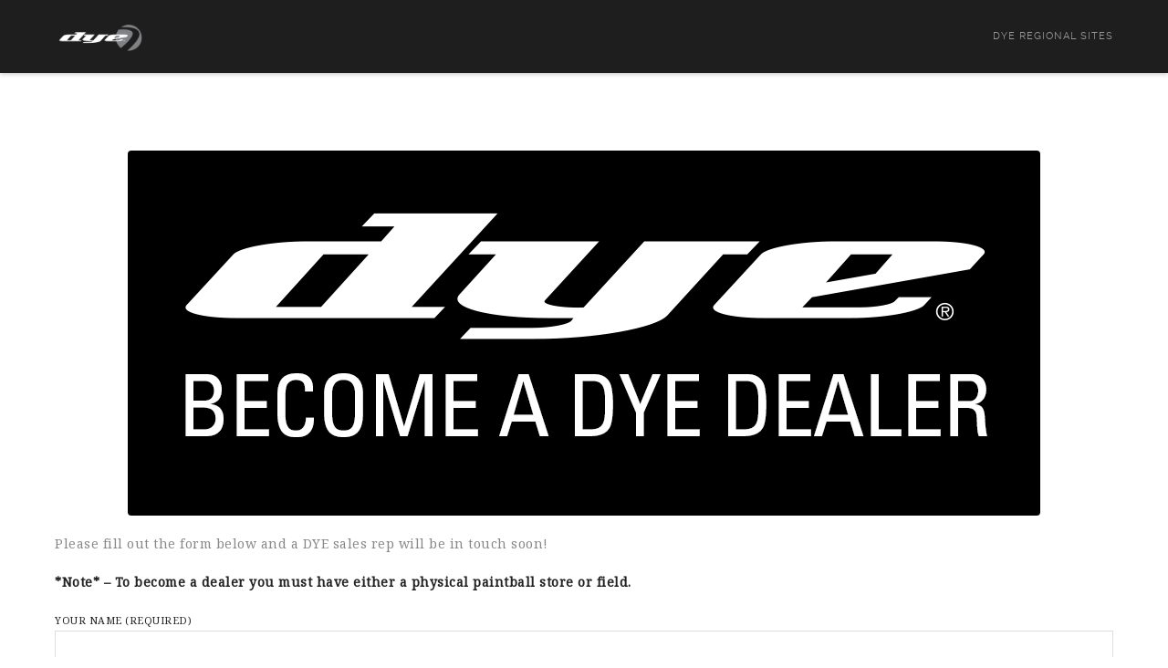

--- FILE ---
content_type: text/html; charset=UTF-8
request_url: https://dyepaintball.com/become-a-dye-dealer/
body_size: 14978
content:
<!DOCTYPE html>
<html lang="en-US">
<!--
##########################################################################################

BROOKLYN THEME BY UNITED THEMES 
WWW.UNITEDTHEMES.COM

BROOKLYN THEME DESIGNED BY MARCEL MOERKENS
BROOKLYN THEME DEVELOPED BY MARCEL MOERKENS & MATTHIAS NETTEKOVEN 

POWERED BY UNITED THEMES - WEB DEVELOPMENT FORGE EST.2011

COPYRIGHT 2011 - 2016 ALL RIGHTS RESERVED BY UNITED THEMES

Version: 4.2.5
##########################################################################################
-->
<head>
    <meta charset="UTF-8">
    <meta name="viewport" content="width=device-width, initial-scale=1, minimum-scale=1, maximum-scale=1">
    
        
        
    		
        <!-- Title -->
        <title>Become a DYE Dealer - DYE Paintball</title>

	    
    <!-- RSS & Pingbacks -->
	<link rel="pingback" href="https://dyepaintball.com/xmlrpc.php" />
    <link rel="profile" href="http://gmpg.org/xfn/11">
    
    <!-- Favicon -->
	        
                        
        <link rel="shortcut&#x20;icon" href="https://dyepaintball.com/wp-content/uploads/2016/06/favicon-black.png" type="image/png" />
        <link rel="icon" href="https://dyepaintball.com/wp-content/uploads/2016/06/favicon-black.png" type="image/png" />
        
        
    <!-- Apple Touch Icons -->    
        
        
        
            
    <!--[if lt IE 9]>
		<script src="https://html5shiv.googlecode.com/svn/trunk/html5.js"></script>
	<![endif]--> 
    	
    <meta name='robots' content='index, follow, max-image-preview:large, max-snippet:-1, max-video-preview:-1' />

	<!-- This site is optimized with the Yoast SEO plugin v24.2 - https://yoast.com/wordpress/plugins/seo/ -->
	<title>Become a DYE Dealer - DYE Paintball</title>
	<meta name="description" content="Dealer application form to  begin carrying the extensive line of DYE paintball products." />
	<link rel="canonical" href="https://dyepaintball.com/become-a-dye-dealer/" />
	<meta property="og:locale" content="en_US" />
	<meta property="og:type" content="article" />
	<meta property="og:title" content="Become a DYE Dealer - DYE Paintball" />
	<meta property="og:description" content="Dealer application form to  begin carrying the extensive line of DYE paintball products." />
	<meta property="og:url" content="https://dyepaintball.com/become-a-dye-dealer/" />
	<meta property="og:site_name" content="DYE Paintball" />
	<meta property="article:modified_time" content="2016-01-13T00:50:19+00:00" />
	<meta property="og:image" content="https://dyepaintball.com/wp-content/uploads/2016/01/dyedelaer2.jpg" />
	<meta property="og:image:width" content="1000" />
	<meta property="og:image:height" content="400" />
	<meta property="og:image:type" content="image/jpeg" />
	<meta name="twitter:card" content="summary_large_image" />
	<script type="application/ld+json" class="yoast-schema-graph">{"@context":"https://schema.org","@graph":[{"@type":"WebPage","@id":"https://dyepaintball.com/become-a-dye-dealer/","url":"https://dyepaintball.com/become-a-dye-dealer/","name":"Become a DYE Dealer - DYE Paintball","isPartOf":{"@id":"https://dyepaintball.com/#website"},"primaryImageOfPage":{"@id":"https://dyepaintball.com/become-a-dye-dealer/#primaryimage"},"image":{"@id":"https://dyepaintball.com/become-a-dye-dealer/#primaryimage"},"thumbnailUrl":"https://dyepaintball.com/wp-content/uploads/2016/01/dyedelaer2.jpg","datePublished":"2016-01-13T00:22:46+00:00","dateModified":"2016-01-13T00:50:19+00:00","description":"Dealer application form to  begin carrying the extensive line of DYE paintball products.","breadcrumb":{"@id":"https://dyepaintball.com/become-a-dye-dealer/#breadcrumb"},"inLanguage":"en-US","potentialAction":[{"@type":"ReadAction","target":["https://dyepaintball.com/become-a-dye-dealer/"]}]},{"@type":"ImageObject","inLanguage":"en-US","@id":"https://dyepaintball.com/become-a-dye-dealer/#primaryimage","url":"https://dyepaintball.com/wp-content/uploads/2016/01/dyedelaer2.jpg","contentUrl":"https://dyepaintball.com/wp-content/uploads/2016/01/dyedelaer2.jpg","width":1000,"height":400},{"@type":"BreadcrumbList","@id":"https://dyepaintball.com/become-a-dye-dealer/#breadcrumb","itemListElement":[{"@type":"ListItem","position":1,"name":"Home","item":"https://dyepaintball.com/"},{"@type":"ListItem","position":2,"name":"Become a DYE Dealer"}]},{"@type":"WebSite","@id":"https://dyepaintball.com/#website","url":"https://dyepaintball.com/","name":"DYE Paintball","description":"Global","publisher":{"@id":"https://dyepaintball.com/#organization"},"potentialAction":[{"@type":"SearchAction","target":{"@type":"EntryPoint","urlTemplate":"https://dyepaintball.com/?s={search_term_string}"},"query-input":{"@type":"PropertyValueSpecification","valueRequired":true,"valueName":"search_term_string"}}],"inLanguage":"en-US"},{"@type":"Organization","@id":"https://dyepaintball.com/#organization","name":"DYE Paintball","url":"https://dyepaintball.com/","logo":{"@type":"ImageObject","inLanguage":"en-US","@id":"https://dyepaintball.com/#/schema/logo/image/","url":"https://secureservercdn.net/198.71.233.106/hzs.100.myftpupload.com/wp-content/uploads/2015/06/DyeLogo-background.png?time=1659739890","contentUrl":"https://secureservercdn.net/198.71.233.106/hzs.100.myftpupload.com/wp-content/uploads/2015/06/DyeLogo-background.png?time=1659739890","width":572,"height":512,"caption":"DYE Paintball"},"image":{"@id":"https://dyepaintball.com/#/schema/logo/image/"}}]}</script>
	<!-- / Yoast SEO plugin. -->


<link rel='dns-prefetch' href='//maps.google.com' />
<link rel='dns-prefetch' href='//maxcdn.bootstrapcdn.com' />
<link rel='dns-prefetch' href='//fonts.googleapis.com' />
<link rel="alternate" type="application/rss+xml" title="DYE Paintball &raquo; Feed" href="https://dyepaintball.com/feed/" />
<link rel="alternate" type="application/rss+xml" title="DYE Paintball &raquo; Comments Feed" href="https://dyepaintball.com/comments/feed/" />
<link rel="alternate" title="oEmbed (JSON)" type="application/json+oembed" href="https://dyepaintball.com/wp-json/oembed/1.0/embed?url=https%3A%2F%2Fdyepaintball.com%2Fbecome-a-dye-dealer%2F" />
<link rel="alternate" title="oEmbed (XML)" type="text/xml+oembed" href="https://dyepaintball.com/wp-json/oembed/1.0/embed?url=https%3A%2F%2Fdyepaintball.com%2Fbecome-a-dye-dealer%2F&#038;format=xml" />
<style id='wp-img-auto-sizes-contain-inline-css' type='text/css'>
img:is([sizes=auto i],[sizes^="auto," i]){contain-intrinsic-size:3000px 1500px}
/*# sourceURL=wp-img-auto-sizes-contain-inline-css */
</style>
<link rel='stylesheet' id='mediaelement-css' href='https://dyepaintball.com/wp-includes/js/mediaelement/mediaelementplayer-legacy.min.css?ver=4.2.17' type='text/css' media='all' />
<link rel='stylesheet' id='wp-mediaelement-css' href='https://dyepaintball.com/wp-includes/js/mediaelement/wp-mediaelement.min.css?ver=6.9' type='text/css' media='all' />
<link rel='stylesheet' id='ut-flexslider-css' href='https://dyepaintball.com/wp-content/themes/brooklyn/css/flexslider.min.css?ver=6.9' type='text/css' media='all' />
<link rel='stylesheet' id='ut-portfolio-css' href='https://dyepaintball.com/wp-content/themes/brooklyn/css/ut.portfolio.style.min.css?ver=6.9' type='text/css' media='all' />
<link rel='stylesheet' id='ut-lightgallery-css' href='https://dyepaintball.com/wp-content/plugins/ut-portfolio/assets/vendor/lightGallery/css/lightgallery.min.css?ver=6.9' type='text/css' media='all' />
<link rel='stylesheet' id='ut-prettyphoto-css' href='https://dyepaintball.com/wp-content/plugins/ut-portfolio/assets/css/plugins/prettyphoto/prettyPhoto.min.css?ver=6.9' type='text/css' media='all' />
<link rel='stylesheet' id='ut-fontawesome-css' href='//maxcdn.bootstrapcdn.com/font-awesome/4.6.3/css/font-awesome.min.css?ver=6.9' type='text/css' media='all' />
<link rel='stylesheet' id='ut-responsive-grid-css' href='https://dyepaintball.com/wp-content/plugins/ut-pricing/assets/css/ut-responsive-grid.min.css?ver=6.9' type='text/css' media='all' />
<link rel='stylesheet' id='ut-table-css' href='https://dyepaintball.com/wp-content/themes/brooklyn/css/ut.table.style.min.css?ver=6.9' type='text/css' media='all' />
<link rel='stylesheet' id='ut-animate-css' href='https://dyepaintball.com/wp-content/plugins/ut-shortcodes/css/ut.animate.min.css?ver=6.9' type='text/css' media='all' />
<link rel='stylesheet' id='ut-elastislide-css' href='https://dyepaintball.com/wp-content/themes/brooklyn/css/ut.elastislide.min.css?ver=6.9' type='text/css' media='all' />
<link rel='stylesheet' id='ut-fancyrotator-css' href='https://dyepaintball.com/wp-content/plugins/ut-shortcodes/css/ut.fancyrotator.min.css?ver=6.9' type='text/css' media='all' />
<link rel='stylesheet' id='ut-shortcodes-css' href='https://dyepaintball.com/wp-content/themes/brooklyn/css/ut.shortcode.min.css?ver=6.9' type='text/css' media='all' />
<link rel='stylesheet' id='js_composer_front-css' href='https://dyepaintball.com/wp-content/plugins/js_composer/assets/css/js_composer.min.css?ver=4.12.1' type='text/css' media='all' />
<link rel='stylesheet' id='ut-vc-shortcodes-css' href='https://dyepaintball.com/wp-content/themes/brooklyn/css/ut.vc.shortcodes.min.css?ver=6.9' type='text/css' media='all' />
<link rel='stylesheet' id='ut-twitter-css' href='https://dyepaintball.com/wp-content/plugins/ut-twitter/css/ut.twitter.css?ver=6.9' type='text/css' media='all' />
<style id='wp-emoji-styles-inline-css' type='text/css'>

	img.wp-smiley, img.emoji {
		display: inline !important;
		border: none !important;
		box-shadow: none !important;
		height: 1em !important;
		width: 1em !important;
		margin: 0 0.07em !important;
		vertical-align: -0.1em !important;
		background: none !important;
		padding: 0 !important;
	}
/*# sourceURL=wp-emoji-styles-inline-css */
</style>
<style id='wp-block-library-inline-css' type='text/css'>
:root{--wp-block-synced-color:#7a00df;--wp-block-synced-color--rgb:122,0,223;--wp-bound-block-color:var(--wp-block-synced-color);--wp-editor-canvas-background:#ddd;--wp-admin-theme-color:#007cba;--wp-admin-theme-color--rgb:0,124,186;--wp-admin-theme-color-darker-10:#006ba1;--wp-admin-theme-color-darker-10--rgb:0,107,160.5;--wp-admin-theme-color-darker-20:#005a87;--wp-admin-theme-color-darker-20--rgb:0,90,135;--wp-admin-border-width-focus:2px}@media (min-resolution:192dpi){:root{--wp-admin-border-width-focus:1.5px}}.wp-element-button{cursor:pointer}:root .has-very-light-gray-background-color{background-color:#eee}:root .has-very-dark-gray-background-color{background-color:#313131}:root .has-very-light-gray-color{color:#eee}:root .has-very-dark-gray-color{color:#313131}:root .has-vivid-green-cyan-to-vivid-cyan-blue-gradient-background{background:linear-gradient(135deg,#00d084,#0693e3)}:root .has-purple-crush-gradient-background{background:linear-gradient(135deg,#34e2e4,#4721fb 50%,#ab1dfe)}:root .has-hazy-dawn-gradient-background{background:linear-gradient(135deg,#faaca8,#dad0ec)}:root .has-subdued-olive-gradient-background{background:linear-gradient(135deg,#fafae1,#67a671)}:root .has-atomic-cream-gradient-background{background:linear-gradient(135deg,#fdd79a,#004a59)}:root .has-nightshade-gradient-background{background:linear-gradient(135deg,#330968,#31cdcf)}:root .has-midnight-gradient-background{background:linear-gradient(135deg,#020381,#2874fc)}:root{--wp--preset--font-size--normal:16px;--wp--preset--font-size--huge:42px}.has-regular-font-size{font-size:1em}.has-larger-font-size{font-size:2.625em}.has-normal-font-size{font-size:var(--wp--preset--font-size--normal)}.has-huge-font-size{font-size:var(--wp--preset--font-size--huge)}.has-text-align-center{text-align:center}.has-text-align-left{text-align:left}.has-text-align-right{text-align:right}.has-fit-text{white-space:nowrap!important}#end-resizable-editor-section{display:none}.aligncenter{clear:both}.items-justified-left{justify-content:flex-start}.items-justified-center{justify-content:center}.items-justified-right{justify-content:flex-end}.items-justified-space-between{justify-content:space-between}.screen-reader-text{border:0;clip-path:inset(50%);height:1px;margin:-1px;overflow:hidden;padding:0;position:absolute;width:1px;word-wrap:normal!important}.screen-reader-text:focus{background-color:#ddd;clip-path:none;color:#444;display:block;font-size:1em;height:auto;left:5px;line-height:normal;padding:15px 23px 14px;text-decoration:none;top:5px;width:auto;z-index:100000}html :where(.has-border-color){border-style:solid}html :where([style*=border-top-color]){border-top-style:solid}html :where([style*=border-right-color]){border-right-style:solid}html :where([style*=border-bottom-color]){border-bottom-style:solid}html :where([style*=border-left-color]){border-left-style:solid}html :where([style*=border-width]){border-style:solid}html :where([style*=border-top-width]){border-top-style:solid}html :where([style*=border-right-width]){border-right-style:solid}html :where([style*=border-bottom-width]){border-bottom-style:solid}html :where([style*=border-left-width]){border-left-style:solid}html :where(img[class*=wp-image-]){height:auto;max-width:100%}:where(figure){margin:0 0 1em}html :where(.is-position-sticky){--wp-admin--admin-bar--position-offset:var(--wp-admin--admin-bar--height,0px)}@media screen and (max-width:600px){html :where(.is-position-sticky){--wp-admin--admin-bar--position-offset:0px}}

/*# sourceURL=wp-block-library-inline-css */
</style><style id='global-styles-inline-css' type='text/css'>
:root{--wp--preset--aspect-ratio--square: 1;--wp--preset--aspect-ratio--4-3: 4/3;--wp--preset--aspect-ratio--3-4: 3/4;--wp--preset--aspect-ratio--3-2: 3/2;--wp--preset--aspect-ratio--2-3: 2/3;--wp--preset--aspect-ratio--16-9: 16/9;--wp--preset--aspect-ratio--9-16: 9/16;--wp--preset--color--black: #000000;--wp--preset--color--cyan-bluish-gray: #abb8c3;--wp--preset--color--white: #ffffff;--wp--preset--color--pale-pink: #f78da7;--wp--preset--color--vivid-red: #cf2e2e;--wp--preset--color--luminous-vivid-orange: #ff6900;--wp--preset--color--luminous-vivid-amber: #fcb900;--wp--preset--color--light-green-cyan: #7bdcb5;--wp--preset--color--vivid-green-cyan: #00d084;--wp--preset--color--pale-cyan-blue: #8ed1fc;--wp--preset--color--vivid-cyan-blue: #0693e3;--wp--preset--color--vivid-purple: #9b51e0;--wp--preset--gradient--vivid-cyan-blue-to-vivid-purple: linear-gradient(135deg,rgb(6,147,227) 0%,rgb(155,81,224) 100%);--wp--preset--gradient--light-green-cyan-to-vivid-green-cyan: linear-gradient(135deg,rgb(122,220,180) 0%,rgb(0,208,130) 100%);--wp--preset--gradient--luminous-vivid-amber-to-luminous-vivid-orange: linear-gradient(135deg,rgb(252,185,0) 0%,rgb(255,105,0) 100%);--wp--preset--gradient--luminous-vivid-orange-to-vivid-red: linear-gradient(135deg,rgb(255,105,0) 0%,rgb(207,46,46) 100%);--wp--preset--gradient--very-light-gray-to-cyan-bluish-gray: linear-gradient(135deg,rgb(238,238,238) 0%,rgb(169,184,195) 100%);--wp--preset--gradient--cool-to-warm-spectrum: linear-gradient(135deg,rgb(74,234,220) 0%,rgb(151,120,209) 20%,rgb(207,42,186) 40%,rgb(238,44,130) 60%,rgb(251,105,98) 80%,rgb(254,248,76) 100%);--wp--preset--gradient--blush-light-purple: linear-gradient(135deg,rgb(255,206,236) 0%,rgb(152,150,240) 100%);--wp--preset--gradient--blush-bordeaux: linear-gradient(135deg,rgb(254,205,165) 0%,rgb(254,45,45) 50%,rgb(107,0,62) 100%);--wp--preset--gradient--luminous-dusk: linear-gradient(135deg,rgb(255,203,112) 0%,rgb(199,81,192) 50%,rgb(65,88,208) 100%);--wp--preset--gradient--pale-ocean: linear-gradient(135deg,rgb(255,245,203) 0%,rgb(182,227,212) 50%,rgb(51,167,181) 100%);--wp--preset--gradient--electric-grass: linear-gradient(135deg,rgb(202,248,128) 0%,rgb(113,206,126) 100%);--wp--preset--gradient--midnight: linear-gradient(135deg,rgb(2,3,129) 0%,rgb(40,116,252) 100%);--wp--preset--font-size--small: 13px;--wp--preset--font-size--medium: 20px;--wp--preset--font-size--large: 36px;--wp--preset--font-size--x-large: 42px;--wp--preset--spacing--20: 0.44rem;--wp--preset--spacing--30: 0.67rem;--wp--preset--spacing--40: 1rem;--wp--preset--spacing--50: 1.5rem;--wp--preset--spacing--60: 2.25rem;--wp--preset--spacing--70: 3.38rem;--wp--preset--spacing--80: 5.06rem;--wp--preset--shadow--natural: 6px 6px 9px rgba(0, 0, 0, 0.2);--wp--preset--shadow--deep: 12px 12px 50px rgba(0, 0, 0, 0.4);--wp--preset--shadow--sharp: 6px 6px 0px rgba(0, 0, 0, 0.2);--wp--preset--shadow--outlined: 6px 6px 0px -3px rgb(255, 255, 255), 6px 6px rgb(0, 0, 0);--wp--preset--shadow--crisp: 6px 6px 0px rgb(0, 0, 0);}:where(.is-layout-flex){gap: 0.5em;}:where(.is-layout-grid){gap: 0.5em;}body .is-layout-flex{display: flex;}.is-layout-flex{flex-wrap: wrap;align-items: center;}.is-layout-flex > :is(*, div){margin: 0;}body .is-layout-grid{display: grid;}.is-layout-grid > :is(*, div){margin: 0;}:where(.wp-block-columns.is-layout-flex){gap: 2em;}:where(.wp-block-columns.is-layout-grid){gap: 2em;}:where(.wp-block-post-template.is-layout-flex){gap: 1.25em;}:where(.wp-block-post-template.is-layout-grid){gap: 1.25em;}.has-black-color{color: var(--wp--preset--color--black) !important;}.has-cyan-bluish-gray-color{color: var(--wp--preset--color--cyan-bluish-gray) !important;}.has-white-color{color: var(--wp--preset--color--white) !important;}.has-pale-pink-color{color: var(--wp--preset--color--pale-pink) !important;}.has-vivid-red-color{color: var(--wp--preset--color--vivid-red) !important;}.has-luminous-vivid-orange-color{color: var(--wp--preset--color--luminous-vivid-orange) !important;}.has-luminous-vivid-amber-color{color: var(--wp--preset--color--luminous-vivid-amber) !important;}.has-light-green-cyan-color{color: var(--wp--preset--color--light-green-cyan) !important;}.has-vivid-green-cyan-color{color: var(--wp--preset--color--vivid-green-cyan) !important;}.has-pale-cyan-blue-color{color: var(--wp--preset--color--pale-cyan-blue) !important;}.has-vivid-cyan-blue-color{color: var(--wp--preset--color--vivid-cyan-blue) !important;}.has-vivid-purple-color{color: var(--wp--preset--color--vivid-purple) !important;}.has-black-background-color{background-color: var(--wp--preset--color--black) !important;}.has-cyan-bluish-gray-background-color{background-color: var(--wp--preset--color--cyan-bluish-gray) !important;}.has-white-background-color{background-color: var(--wp--preset--color--white) !important;}.has-pale-pink-background-color{background-color: var(--wp--preset--color--pale-pink) !important;}.has-vivid-red-background-color{background-color: var(--wp--preset--color--vivid-red) !important;}.has-luminous-vivid-orange-background-color{background-color: var(--wp--preset--color--luminous-vivid-orange) !important;}.has-luminous-vivid-amber-background-color{background-color: var(--wp--preset--color--luminous-vivid-amber) !important;}.has-light-green-cyan-background-color{background-color: var(--wp--preset--color--light-green-cyan) !important;}.has-vivid-green-cyan-background-color{background-color: var(--wp--preset--color--vivid-green-cyan) !important;}.has-pale-cyan-blue-background-color{background-color: var(--wp--preset--color--pale-cyan-blue) !important;}.has-vivid-cyan-blue-background-color{background-color: var(--wp--preset--color--vivid-cyan-blue) !important;}.has-vivid-purple-background-color{background-color: var(--wp--preset--color--vivid-purple) !important;}.has-black-border-color{border-color: var(--wp--preset--color--black) !important;}.has-cyan-bluish-gray-border-color{border-color: var(--wp--preset--color--cyan-bluish-gray) !important;}.has-white-border-color{border-color: var(--wp--preset--color--white) !important;}.has-pale-pink-border-color{border-color: var(--wp--preset--color--pale-pink) !important;}.has-vivid-red-border-color{border-color: var(--wp--preset--color--vivid-red) !important;}.has-luminous-vivid-orange-border-color{border-color: var(--wp--preset--color--luminous-vivid-orange) !important;}.has-luminous-vivid-amber-border-color{border-color: var(--wp--preset--color--luminous-vivid-amber) !important;}.has-light-green-cyan-border-color{border-color: var(--wp--preset--color--light-green-cyan) !important;}.has-vivid-green-cyan-border-color{border-color: var(--wp--preset--color--vivid-green-cyan) !important;}.has-pale-cyan-blue-border-color{border-color: var(--wp--preset--color--pale-cyan-blue) !important;}.has-vivid-cyan-blue-border-color{border-color: var(--wp--preset--color--vivid-cyan-blue) !important;}.has-vivid-purple-border-color{border-color: var(--wp--preset--color--vivid-purple) !important;}.has-vivid-cyan-blue-to-vivid-purple-gradient-background{background: var(--wp--preset--gradient--vivid-cyan-blue-to-vivid-purple) !important;}.has-light-green-cyan-to-vivid-green-cyan-gradient-background{background: var(--wp--preset--gradient--light-green-cyan-to-vivid-green-cyan) !important;}.has-luminous-vivid-amber-to-luminous-vivid-orange-gradient-background{background: var(--wp--preset--gradient--luminous-vivid-amber-to-luminous-vivid-orange) !important;}.has-luminous-vivid-orange-to-vivid-red-gradient-background{background: var(--wp--preset--gradient--luminous-vivid-orange-to-vivid-red) !important;}.has-very-light-gray-to-cyan-bluish-gray-gradient-background{background: var(--wp--preset--gradient--very-light-gray-to-cyan-bluish-gray) !important;}.has-cool-to-warm-spectrum-gradient-background{background: var(--wp--preset--gradient--cool-to-warm-spectrum) !important;}.has-blush-light-purple-gradient-background{background: var(--wp--preset--gradient--blush-light-purple) !important;}.has-blush-bordeaux-gradient-background{background: var(--wp--preset--gradient--blush-bordeaux) !important;}.has-luminous-dusk-gradient-background{background: var(--wp--preset--gradient--luminous-dusk) !important;}.has-pale-ocean-gradient-background{background: var(--wp--preset--gradient--pale-ocean) !important;}.has-electric-grass-gradient-background{background: var(--wp--preset--gradient--electric-grass) !important;}.has-midnight-gradient-background{background: var(--wp--preset--gradient--midnight) !important;}.has-small-font-size{font-size: var(--wp--preset--font-size--small) !important;}.has-medium-font-size{font-size: var(--wp--preset--font-size--medium) !important;}.has-large-font-size{font-size: var(--wp--preset--font-size--large) !important;}.has-x-large-font-size{font-size: var(--wp--preset--font-size--x-large) !important;}
/*# sourceURL=global-styles-inline-css */
</style>

<style id='classic-theme-styles-inline-css' type='text/css'>
/*! This file is auto-generated */
.wp-block-button__link{color:#fff;background-color:#32373c;border-radius:9999px;box-shadow:none;text-decoration:none;padding:calc(.667em + 2px) calc(1.333em + 2px);font-size:1.125em}.wp-block-file__button{background:#32373c;color:#fff;text-decoration:none}
/*# sourceURL=/wp-includes/css/classic-themes.min.css */
</style>
<link rel='stylesheet' id='contact-form-7-css' href='https://dyepaintball.com/wp-content/plugins/contact-form-7/includes/css/styles.css?ver=6.0.4' type='text/css' media='all' />
<link rel='stylesheet' id='jquery-ui-css' href='https://dyepaintball.com/wp-content/plugins/form-maker/css/jquery-ui-1.10.3.custom.css?ver=6.9' type='text/css' media='all' />
<link rel='stylesheet' id='jquery-ui-spinner-css' href='https://dyepaintball.com/wp-content/plugins/form-maker/css/jquery-ui-spinner.css?ver=6.9' type='text/css' media='all' />
<link rel='stylesheet' id='form_maker_calendar-jos-css' href='https://dyepaintball.com/wp-content/plugins/form-maker/css/calendar-jos.css?ver=6.9' type='text/css' media='all' />
<link rel='stylesheet' id='form_maker_frontend-css' href='https://dyepaintball.com/wp-content/plugins/form-maker/css/form_maker_frontend.css?ver=6.9' type='text/css' media='all' />
<link rel='stylesheet' id='style_submissions-css' href='https://dyepaintball.com/wp-content/plugins/form-maker/css/style_submissions.css?ver=6.9' type='text/css' media='all' />
<link rel='stylesheet' id='rs-plugin-settings-css' href='https://dyepaintball.com/wp-content/plugins/revslider/public/assets/css/settings.css?ver=5.3.1.5' type='text/css' media='all' />
<style id='rs-plugin-settings-inline-css' type='text/css'>
.tp-caption a{color:#ff7302;text-shadow:none;-webkit-transition:all 0.2s ease-out;-moz-transition:all 0.2s ease-out;-o-transition:all 0.2s ease-out;-ms-transition:all 0.2s ease-out}.tp-caption a:hover{color:#ffa902}
/*# sourceURL=rs-plugin-settings-inline-css */
</style>
<link rel='stylesheet' id='ut_body_font_type-css' href='//fonts.googleapis.com/css?family=Noto+Serif%3A&#038;ver=6.9' type='text/css' media='all' />
<link rel='stylesheet' id='ut-main-font-face-css' href='https://dyepaintball.com/wp-content/themes/brooklyn/css/ut-fontface.min.css?ver=6.9' type='text/css' media='all' />
<link rel='stylesheet' id='ut-superfish-css' href='https://dyepaintball.com/wp-content/themes/brooklyn/css/ut-superfish.min.css?ver=6.9' type='text/css' media='all' />
<link rel='stylesheet' id='ut-main-style-css' href='https://dyepaintball.com/wp-content/themes/brooklyn/style.css?ver=4.2.5' type='text/css' media='all' />
<script type="text/javascript" src="https://dyepaintball.com/wp-includes/js/jquery/jquery.min.js?ver=3.7.1" id="jquery-core-js"></script>
<script type="text/javascript" src="https://dyepaintball.com/wp-includes/js/jquery/jquery-migrate.min.js?ver=3.4.1" id="jquery-migrate-js"></script>
<script type="text/javascript" src="https://maps.google.com/maps/api/js?v=3&amp;ver=6.9" id="gmap_form_api-js"></script>
<script type="text/javascript" src="https://dyepaintball.com/wp-content/plugins/form-maker/js/if_gmap_front_end.js?ver=6.9" id="gmap_form-js"></script>
<script type="text/javascript" src="https://dyepaintball.com/wp-content/plugins/form-maker/js/jelly.min.js?ver=6.9" id="jelly.min-js"></script>
<script type="text/javascript" src="https://dyepaintball.com/wp-content/plugins/form-maker/js/file-upload.js?ver=6.9" id="file-upload-js"></script>
<script type="text/javascript" src="https://dyepaintball.com/wp-content/plugins/form-maker/js/calendar/calendar.js?ver=6.9" id="Calendar-js"></script>
<script type="text/javascript" src="https://dyepaintball.com/wp-content/plugins/form-maker/js/calendar/calendar_function.js?ver=6.9" id="calendar_function-js"></script>
<script type="text/javascript" src="https://dyepaintball.com/wp-content/plugins/revslider/public/assets/js/jquery.themepunch.tools.min.js?ver=5.3.1.5" id="tp-tools-js"></script>
<script type="text/javascript" src="https://dyepaintball.com/wp-content/plugins/revslider/public/assets/js/jquery.themepunch.revolution.min.js?ver=5.3.1.5" id="revmin-js"></script>
<script type="text/javascript" src="https://dyepaintball.com/wp-content/plugins/ut-portfolio/assets/js/jquery.isotope.min.js?ver=1.8" id="ut-isotope-js-js"></script>
<script type="text/javascript" src="https://dyepaintball.com/wp-content/plugins/ut-shortcodes/js/plugins/modernizr/modernizr.min.js?ver=2.6.2" id="modernizr-js"></script>
<script type="text/javascript" src="https://dyepaintball.com/wp-content/plugins/ut-shortcodes/js/plugins/flexslider/jquery.flexslider.min.js?ver=6.9" id="ut-flexslider-js-js"></script>
<script type="text/javascript" src="https://dyepaintball.com/wp-content/plugins/ut-shortcodes/js/plugins/elastislider/jquery.elastislide.min.js?ver=6.9" id="ut-elastislider-js-js"></script>
<script type="text/javascript" src="https://dyepaintball.com/wp-content/themes/brooklyn/js/ut-scriptlibrary.min.js?ver=1.0" id="ut-scriptlibrary-js"></script>
<link rel="https://api.w.org/" href="https://dyepaintball.com/wp-json/" /><link rel="alternate" title="JSON" type="application/json" href="https://dyepaintball.com/wp-json/wp/v2/pages/180" /><link rel="EditURI" type="application/rsd+xml" title="RSD" href="https://dyepaintball.com/xmlrpc.php?rsd" />
<meta name="generator" content="WordPress 6.9" />
<link rel='shortlink' href='https://dyepaintball.com/?p=180' />
<style id="ut-global-custom-css" type="text/css">::-moz-selection { background: #00aeef; }::selection { background: #00aeef; }a { color: #00aeef; }ins, mark { background:#00aeef; }.lead ins {color:#00aeef; }.themecolor{ color: #00aeef; }.lead span {color: #00aeef; }.themecolor-bg {background:#00aeef; }.img-hover { background:rgb(0,174,239);background:rgba(0,174,239, 0.85); }.ha-transparent #navigation ul li a:hover { color: #00aeef; }.ut-glow {color: #00aeef;text-shadow:0 0 40px #00aeef, 2px 2px 3px black; }.ut-language-selector a:hover { color: #00aeef; }.site-logo img { max-height: 60px; }@media (min-width: 1601px) {.side-site-logo img {max-width: 100%;}}.ut-header-dark .site-logo .logo a:hover { color:#00aeef;}blockquote { border-color:#00aeef; }blockquote span { color:#00aeef;}h1 a:hover, h2 a:hover, h3 a:hover, h4 a:hover, h5 a:hover, h6 a:hover {color:#00aeef;}input[type="button"],.button, input[type="submit"] {background:#00aeef;} .dark button, .dark input[type="submit"], .dark input[type="button"] {background:#00aeef;}.light .button, .light input[type="submit"], .light input[type="button"] { background:#00aeef;}.mejs-controls .mejs-time-rail .mejs-time-current, .mejs-controls .mejs-horizontal-volume-slider .mejs-horizontal-volume-current { background:#00aeef !important; }a.more-link:hover { color:#00aeef; }.format-link .entry-header a { background:#00aeef !important; }.ut-gallery-slider .flex-direction-nav a { background:rgb(0,174,239); background:rgba(0,174,239, 0.85); }.comments-title span { color:#00aeef; }#cancel-comment-reply-link { color:#00aeef; }.fa-ul li .fa{ color:#00aeef;}.ut-avatar-overlay { background:rgb(0,174,239); background:rgba(0,174,239, 0.85);}div.wpcf7-validation-errors { border-color:#00aeef;}.count { color:#00aeef; }.team-member-details { background:rgb(0,174,239);background:rgba(0,174,239, 0.85 ); }.about-icon { background:#00aeef; }.cta-section { background:#00aeef !important; }.icons-ul i { color:#00aeef; }.entry-meta a:hover, #secondary a:hover, .page-template-templatestemplate-archive-php a:hover { color:#00aeef; } #ut-loader-logo { max-width: 100px;}#qLoverlay { background: #FFFFFF; }.ut-loading-bar-style2 .ut-loading-bar-style2-ball-effect { background-color: #222222; }.ut-loading-bar-style3-outer { border-color: #222222; }.ut-loading-bar-style-3-inner { background-color: #222222;}.ut-loader__bar4, .ut-loader__ball4 { background: #222222; }.ut-loading-bar-style5-inner { color: #222222; }.sk-cube-grid .sk-cube { background-color: #222222; }.ut-inner-overlay .ut-loading-text p { color:!important; }.ut-inner-overlay .ut-loading-text { margin-top: 20px !important; }.ut-loader-overlay { background: #FFFFFF;}body {font-family:"Noto Serif", "Helvetica Neue", Helvetica, Arial, sans-serif;}h1 { font-family: ralewaysemibold, "Helvetica Neue", Helvetica, Arial, sans-serif;}h2 { font-family: ralewaysemibold, "Helvetica Neue", Helvetica, Arial, sans-serif;}h3 { font-family: ralewaysemibold, "Helvetica Neue", Helvetica, Arial, sans-serif;}h4 { font-family: ralewaysemibold, "Helvetica Neue", Helvetica, Arial, sans-serif;}h5 { font-family: ralewaysemibold, "Helvetica Neue", Helvetica, Arial, sans-serif;}h6 { font-family: ralewaysemibold, "Helvetica Neue", Helvetica, Arial, sans-serif;}blockquote, .format-quote blockquote { font-family: ralewayextralight, "Helvetica Neue", Helvetica, Arial, sans-serif;}.lead, .dark .lead, .taxonomy-description { font-family: ralewayextralight, "Helvetica Neue", Helvetica, Arial, sans-serif;}#contact-section .lead p { font-family: ralewayregular, "Helvetica Neue", Helvetica, Arial, sans-serif;}.lg-progress-bar .lg-progress { background-color: #00aeef; }.lg-outer .lg-thumb-item.active, .lg-outer .lg-thumb-item:hover { border-color: #00aeef; }.parallax-overlay-pattern.style_one { background-image: url(" https://dyepaintball.com/wp-content/themes/brooklyn/images/overlay-pattern.png") !important; }.parallax-overlay-pattern.style_two { background-image: url(" https://dyepaintball.com/wp-content/themes/brooklyn/images/overlay-pattern2.png") !important; }.js #main-content section .section-content,.js #main-content section .section-header-holder {opacity:0;}.blog #primary,.single #primary,.search #primary,.archive #primary {padding-top:px;padding-bottom:px; }.blog #secondary,.single #secondary {padding-top:px; }.blog.has-no-hero #primary,.single.has-no-hero #primary {padding-top:px;padding-bottom:px;}.blog.has-no-hero #secondary,.single.has-no-hero #secondary {padding-top:px;}.page #primary {padding-top:px;padding-bottom:px; }.page #secondary {padding-top:px;}.page.has-no-hero #primary {padding-top:px;padding-bottom:px;}.page.has-no-hero #secondary {padding-top:px;}.ut-vc-offset-anchor-top,.ut-vc-offset-anchor-bottom {position:absolute;width: 0px;height: 0px;display: block;overflow: hidden;visibility: hidden;}.ut-vc-offset-anchor-top {top:0;left:0;}.ut-vc-offset-anchor-bottom {left:0;bottom:0px;}.ut-scroll-up-waypoint-wrap {position:relative;}</style><style id="ut-hero-custom-css" type="text/css">#ut-hero .hero-inner {text-align: center} .ut-hero-style-5 .hero-description { border-color:#00aeef; }.hero-title span:not(.ut-word-rotator) { color:#00aeef !important; }.hero-title.ut-glow span { text-shadow: 0 0 40px #00aeef, 2px 2px 3px black; }.hero-title { text-transform: none !important; }#wrapper_mbYTP_ut-background-video-hero { min-width: 100% !important; } .hero-down-arrow a { color: #FFF; }.hero-down-arrow a:hover, .hero-down-arrow a:focus, .hero-down-arrow a:active { color: #FFF }</style><style id="ut-navigation-custom-css" type="text/css"> #ut-sitebody #ut-mobile-menu a, #ut-sitebody #navigation ul li a { font-family: ralewayregular, "Helvetica Neue", Helvetica, Arial, sans-serif;} #navigation ul.sub-menu { border-color:#00aeef; }#ut-sitebody .ut-header-dark #navigation li a:hover { color:#00aeef; }#ut-sitebody #navigation .selected, #ut-sitebody .ut-header-dark #navigation ul li.current_page_parent a.active,#ut-sitebody .ut-header-dark #navigation ul li.current-menu-ancestor a.active { color: #00aeef; } #ut-sitebody .ut-header-dark #navigation ul li a:hover, #ut-sitebody .ut-header-dark #navigation ul.sub-menu li a:hover { color: #00aeef; } #ut-sitebody .ut-header-dark #navigation ul.sub-menu li > a { color: #999999; }#ut-sitebody .ut-header-dark #navigation ul li.current-menu-item:not(.current_page_parent):not(.menu-item-object-custom) a,#ut-sitebody .ut-header-dark #navigation ul li.current_page_item:not(.current_page_parent):not(.menu-item-object-custom) a { color: #00aeef; }#ut-sitebody .ut-header-dark #navigation ul li.current-menu-item:not(.current_page_parent) .sub-menu li a { color: #999999; } </style><style id="ut-mobile-navigation-custom-css" type="text/css">@media (max-width: 1024px) {.ut-mobile-menu a:hover { background:#00aeef; }.ut-mobile-menu a:after,.ut-mm-button:hover:before, .ut-mm-trigger.active .ut-mm-button:before { color: #00aeef;}.ut-header-light .ut-mm-button:before {color: #00aeef;} }</style><style type="text/css">.home:not(.blog) .main-content-background {background: transparent !important;} </style><style id="ut-blog-custom-css" type="text/css">.entry-title span {color: #00aeef; } #ut-blog-navigation a:hover { color: #00aeef;}#ut-blog-navigation a:focus { color: #00aeef;} #ut-blog-navigation a:active { color: #00aeef;} </style><style type="text/css">#primary { float: right ; }#ut-sitebody #secondary h3.widget-title { font-family: ralewaysemibold, "Helvetica Neue", Helvetica, Arial, sans-serif;}</style><style id="ut-page-custom-css"type="text/css">#primary h1.page-title{ font-family: ralewaysemibold, "Helvetica Neue", Helvetica, Arial, sans-serif; }#primary .pt-style-1 h1.page-title span {background: #FFF;}#primary .pt-style-2 h1.page-title:after {background-color: #222;height: 1px;width: 30px;}#primary header.page-header.pt-style-3 span { background:#00aeef;-webkit-box-shadow:0 0 0 3px#00aeef; -moz-box-shadow:0 0 0 3px#00aeef; box-shadow:0 0 0 3px#00aeef; }#primary .parallax-title{ font-family: ralewaysemibold, "Helvetica Neue", Helvetica, Arial, sans-serif; }#primary .section-title{ font-family: ralewaysemibold, "Helvetica Neue", Helvetica, Arial, sans-serif; }#primary .pt-style-1 .parallax-title span {background: #FFF;}#primary .pt-style-1 .section-title span {background: #FFF;}#primary .pt-style-2 .parallax-title:after {background-color: #222;height: 1px;width: 30px;}#primary .pt-style-2 .section-title:after {background-color: #222;height: 1px;width: 30px;}</style><style id="ut-portfolio-custom-css" type="text/css">.portfolio-caption { background:rgb(0,174,239);background:rgba(0,174,239, 0.85); }.ut-portfolio-pagination.style_two a:hover,.ut-portfolio-pagination.style_two a.selected, .ut-portfolio-pagination.style_two a.selected:hover { background:#00aeef !important; }.ut-portfolio-menu.style_two li a:hover, .ut-portfolio-menu.style_two li a.selected { background:#00aeef; }.light .ut-portfolio-menu li a:hover, .light .ut-portfolio-pagination a:hover { border-color: #00aeef !important; }.ut-portfolio-list li strong { color:#00aeef !important; }.light .ut-portfolio-menu.style_two li a.selected:hover { background:#00aeef; }.ut-portfolio-gallery-slider .flex-direction-nav a { background:rgb(0,174,239);background:rgba(0,174,239, 0.85);} </style><style id="ut-shortcode-custom-css" type="text/css"> .ut-btn.dark:hover,.ut-btn.ut-pt-btn:hover { background: #00aeef;}.ut-btn.theme-btn {background: #00aeef;}.ut-rated i { color: #00aeef; }.ut-custom-icon-link:hover i { color: #00aeef;}.ut-custom-icon a:hover i:first-child {color: #00aeef;}.light .ut-bs-wrap .entry-title a:hover, .light .ut-bs-wrap a:hover .entry-title{ color: #00aeef;}.elastislide-wrapper nav span:hover { border-color: #00aeef;color: #00aeef;}.ut-twitter-rotator h2 a {color: #00aeef; }.ut-rq-icon { color: #00aeef; }.ut-rotate-quote .flex-direction-nav a,.ut-rotate-quote-alt .flex-direction-nav a { background:rgb(0,174,239); background:rgba(0,174,239, 0.85); }.ut-service-column h3 span{ color:#00aeef; }.ut-social-title { color:#00aeef; }.ut-social-link:hover .ut-social-icon { background:#00aeef !important; }.ut-icon-list i { color:#00aeef; }.ut-alert.themecolor { background:#00aeef; } .ut-parallax-quote-title span { color:#00aeef;}.light .ut-nav-tabs li a:hover { border-color:#00aeef !important; }.light .ut-nav-tabs li a:hover { color:#00aeef !important; }.ut-skill-overlay { background:#00aeef; }.light .ut-accordion-heading a:hover { border-color:#00aeef !important; }.light .ut-accordion-heading a:hover { color:#00aeef !important; }.ut-dropcap-one, .ut-dropcap-two { background: #00aeef; }.member-social a:hover {color:#00aeef; }.ut-member-style-2 .member-description .ut-member-title { color:#00aeef; }.ut-member-style-2 .ut-so-link:hover {background: #00aeef !important;}.member-description-style-3 .ut-member-title { color:#00aeef; }.ut-member-style-3 .member-social a:hover { border-color: #00aeef;}.ut-hide-member-details:hover {color:#00aeef; }.light .ut-hide-member-details {color:#00aeef; } .light .ut-shortcode-video-wrap .ut-video-caption { border-color:rgba(0,174,239, 1); }.light .ut-shortcode-video-wrap .ut-video-caption i { border-color:rgba(0,174,239, 0.3); }.light .ut-shortcode-video-wrap .ut-video-caption i { color:rgba(0,174,239, 0.3); }.light .ut-shortcode-video-wrap .ut-video-caption:hover i { border-color:rgba(0,174,239, 1); }.light .ut-shortcode-video-wrap .ut-video-caption:hover i { color:#00aeef !important; }.light .ut-shortcode-video-wrap .ut-video-caption:hover i { text-shadow: 0 0 40px #00aeef, 2px 2px 3px black; }.light .ut-video-loading { color:#00aeef !important; }.light .ut-video-loading { text-shadow: 0 0 40px #00aeef, 2px 2px 3px black; }.light .ut-video-caption-text { border-color:rgba(0,174,239, 1); } .ut-pt-featured { background: #00aeef !important; }.ut-pt-featured-table .ut-pt-info .fa-li{ color: #00aeef !important; }.ut-pt-wrap.ut-pt-wrap-style-2 .ut-pt-featured-table .ut-pt-header { background: #00aeef; }.ut-pt-wrap-style-3 .ut-pt-info ul, .ut-pt-wrap-style-3 .ut-pt-info ul li {border-color:rgba(0,174,239, 0.1);}.ut-pt-wrap-style-3 .ut-pt-header, .ut-pt-wrap-style-3 .ut-custom-row, .ut-pt-wrap-style-3 .ut-btn.ut-pt-btn,.ut-pt-wrap-style-3 .ut-pt-featured-table .ut-btn { border-color:rgba(0,174,239, 0.1); }.ut-pt-wrap-style-3 .ut-btn { color:#00aeef !important; }.ut-pt-wrap-style-3 .ut-btn { text-shadow: 0 0 40px #00aeef, 2px 2px 3px black; }.ut-pt-wrap-style-3 .ut-pt-featured-table .ut-btn { color: #00aeef !important; }.ut-pt-wrap-style-3 .ut-pt-featured-table .ut-btn { text-shadow: 0 0 40px #00aeef, 2px 2px 3px black; }.ut-pt-wrap-style-3 .ut-pt-featured-table .ut-pt-title { color:#00aeef !important; }.ut-pt-wrap-style-3 .ut-pt-featured-table .ut-pt-title { text-shadow: 0 0 40px #00aeef, 2px 2px 3px black; }</style><style id="ut-footer-custom-css" type="text/css">.footer-content a:hover {color: #00aeef;} .footer-content i { color: #00aeef; } .ut-footer-dark .ut-footer-area .widget_tag_cloud a:hover { color: #00aeef!important; border-color: #00aeef;}.ut-footer-so li a:hover { border-color: #00aeef; }.ut-footer-so li a:hover i { color: #00aeef!important; }.toTop:hover, .copyright a:hover, .ut-footer-dark a.toTop:hover { color: #00aeef; }.ut-footer-area ul.sidebar a:hover { color: #00aeef; }#ut-sitebody .ut-footer-area h3.widget-title { font-family: ralewaysemibold, "Helvetica Neue", Helvetica, Arial, sans-serif;}</style><style id="ut-responsive-custom-css" type="text/css">@media (max-width: 400px) {.hide-bg-on-mobile {background-image: none !important;}}@media (max-width: 767px) {.hide-bg-on-mobile {background-image: none !important;}}@media (min-width: 768px) and (max-width: 1024px) {.hide-bg-on-tablet {background-image: none !important;}}@media (min-width: 1025px) and (max-width: 1600px) {.hide-bg-on-medium {background-image: none !important;} }</style><style type="text/css">
.hero-title {font-family:"Noto Serif", "Helvetica Neue", Helvetica, Arial, sans-serif; font-size: 32px;}@media screen and (max-width: 1024px){
.home .ha-header{
display: none !important;
}
}</style><style type="text/css">.recentcomments a{display:inline !important;padding:0 !important;margin:0 !important;}</style><meta name="generator" content="Powered by Visual Composer - drag and drop page builder for WordPress."/>
<!--[if lte IE 9]><link rel="stylesheet" type="text/css" href="https://dyepaintball.com/wp-content/plugins/js_composer/assets/css/vc_lte_ie9.min.css" media="screen"><![endif]--><!--[if IE  8]><link rel="stylesheet" type="text/css" href="https://dyepaintball.com/wp-content/plugins/js_composer/assets/css/vc-ie8.min.css" media="screen"><![endif]--><meta name="generator" content="Powered by Slider Revolution 5.3.1.5 - responsive, Mobile-Friendly Slider Plugin for WordPress with comfortable drag and drop interface." />
<style type="text/css"></style><noscript><style type="text/css"> .wpb_animate_when_almost_visible { opacity: 1; }</style></noscript>    
</head>

<body id="ut-sitebody" class="wp-singular page-template-default page page-id-180 wp-theme-brooklyn has-no-hero ut-bklyn-onepage wpb-js-composer js-comp-ver-4.12.1 vc_responsive" data-scrolleffect="easeInOutExpo" data-scrollspeed="1000">


<a class="ut-offset-anchor" id="top" style="top:0px !important;"></a>

 

 

<!-- header section -->
<header id="header-section" class="ha-header centered  ut-header-dark">
            
        
        <div class="grid-container">
    
        
                
            <div class="ha-header-perspective">
                
                <div class="ha-header-front">
                    
                    <div class="grid-15 tablet-grid-80 mobile-grid-80 ">
                    
                                                    
                                                        
                            
                            <div class="site-logo">
                                <a href="https://dyepaintball.com/" title="DYE Paintball" rel="home"><img data-altlogo="https://dyepaintball.com/wp-content/uploads/2016/06/dyelogo2016.png" src="https://dyepaintball.com/wp-content/uploads/2016/06/dyelogo2016.png" alt="DYE Paintball"></a>
                            </div>
                            
                                         
                    
                    </div>    
                    
                                        
                        <nav id="navigation" class="grid-85 hide-on-tablet hide-on-mobile "><ul id="menu-main-menu" class="menu"><li  class="menu-item menu-item-type-post_type menu-item-object-page external"><a href="https://dyepaintball.com/#section-dye-regional-sites" class="external">DYE Regional Sites</a></li>
</ul></nav>                    
                      
                    
                    <div class="ut-mm-trigger tablet-grid-20 mobile-grid-20 hide-on-desktop"><button class="ut-mm-button"></button></div><nav id="ut-mobile-nav" class="ut-mobile-menu mobile-grid-100 tablet-grid-100 hide-on-desktop"><div class="ut-scroll-pane-wrap"><div class="ut-scroll-pane"><ul id="ut-mobile-menu" class="ut-mobile-menu"><li  class="menu-item menu-item-type-post_type menu-item-object-page external"><a href="https://dyepaintball.com/#section-dye-regional-sites" class="external">DYE Regional Sites</a></li>
</ul></div></div></nav>                                                            
                </div>
                
            </div><!-- close .ha-header-perspective -->
        
            
    
        </div> 
    
        
</header><!-- close header --> 
<div class="clear"></div>

       


<div id="main-content" class="wrap ha-waypoint" data-animate-up="ha-header-hide" data-animate-down="ha-header-small">
	
    <a class="ut-offset-anchor" id="to-main-content"></a>
		
        <div class="main-content-background clearfix">
                
            <div class="grid-container">
        
                	
                        
            <div id="primary" class="grid-parent grid-100 tablet-grid-100 mobile-grid-100 dark ">
            
			
				
<div id="post-180" class="post-180 page type-page status-publish hentry">
    
        
    <div class="grid-100 mobile-grid-100 tablet-grid-100">
    
        <div class="entry-content clearfix">    
            
            <p><img fetchpriority="high" decoding="async" class="aligncenter size-full wp-image-187" src="https://dyepaintball.com/wp-content/uploads/2016/01/dyedelaer2.jpg" alt="dyedelaer2" width="1000" height="400" srcset="https://dyepaintball.com/wp-content/uploads/2016/01/dyedelaer2.jpg 1000w, https://dyepaintball.com/wp-content/uploads/2016/01/dyedelaer2-300x120.jpg 300w, https://dyepaintball.com/wp-content/uploads/2016/01/dyedelaer2-768x307.jpg 768w" sizes="(max-width: 1000px) 100vw, 1000px" /></p>
<p>Please fill out the form below and a DYE sales rep will be in touch soon!</p>
<p><strong>*Note* &#8211; To become a dealer you must have either a physical paintball store or field.</strong></p>

<div class="wpcf7 no-js" id="wpcf7-f183-p180-o1" lang="en-US" dir="ltr" data-wpcf7-id="183">
<div class="screen-reader-response"><p role="status" aria-live="polite" aria-atomic="true"></p> <ul></ul></div>
<form action="/become-a-dye-dealer/#wpcf7-f183-p180-o1" method="post" class="wpcf7-form init" aria-label="Contact form" novalidate="novalidate" data-status="init">
<div style="display: none;">
<input type="hidden" name="_wpcf7" value="183" />
<input type="hidden" name="_wpcf7_version" value="6.0.4" />
<input type="hidden" name="_wpcf7_locale" value="en_US" />
<input type="hidden" name="_wpcf7_unit_tag" value="wpcf7-f183-p180-o1" />
<input type="hidden" name="_wpcf7_container_post" value="180" />
<input type="hidden" name="_wpcf7_posted_data_hash" value="" />
</div>
<p>Your Name (required)
</p>
<p><span class="wpcf7-form-control-wrap" data-name="your-name"><input size="40" maxlength="400" class="wpcf7-form-control wpcf7-text wpcf7-validates-as-required" aria-required="true" aria-invalid="false" value="" type="text" name="your-name" /></span>
</p>
<p>Phone Number (required)
</p>
<p><span class="wpcf7-form-control-wrap" data-name="your-phone"><input size="40" maxlength="400" class="wpcf7-form-control wpcf7-text wpcf7-validates-as-required" aria-required="true" aria-invalid="false" value="" type="text" name="your-phone" /></span>
</p>
<p>Your E-Mail (required)
</p>
<p><span class="wpcf7-form-control-wrap" data-name="your-mail"><input size="40" maxlength="400" class="wpcf7-form-control wpcf7-text wpcf7-validates-as-required" aria-required="true" aria-invalid="false" value="" type="text" name="your-mail" /></span>
</p>
<p>Your Store / Field Name (required)
</p>
<p><span class="wpcf7-form-control-wrap" data-name="your-storename"><input size="40" maxlength="400" class="wpcf7-form-control wpcf7-text wpcf7-validates-as-required" aria-required="true" aria-invalid="false" value="" type="text" name="your-storename" /></span>
</p>
<p>Store / Field Address (required)
</p>
<p><span class="wpcf7-form-control-wrap" data-name="your-address"><input size="40" maxlength="400" class="wpcf7-form-control wpcf7-text wpcf7-validates-as-required" aria-required="true" aria-invalid="false" value="" type="text" name="your-address" /></span>
</p>
<p>Name of Buyer (required)
</p>
<p><span class="wpcf7-form-control-wrap" data-name="your-buyername"><input size="40" maxlength="400" class="wpcf7-form-control wpcf7-text wpcf7-validates-as-required" aria-required="true" aria-invalid="false" value="" type="text" name="your-buyername" /></span>
</p>
<p>Website (required)
</p>
<p><span class="wpcf7-form-control-wrap" data-name="your-website"><input size="40" maxlength="400" class="wpcf7-form-control wpcf7-text wpcf7-validates-as-required" aria-required="true" aria-invalid="false" value="" type="text" name="your-website" /></span>
</p>
<p>Social Media Links (required)
</p>
<p><span class="wpcf7-form-control-wrap" data-name="your-socials"><input size="40" maxlength="400" class="wpcf7-form-control wpcf7-text wpcf7-validates-as-required" aria-required="true" aria-invalid="false" value="" type="text" name="your-socials" /></span>
</p>
<p>Year Established (required)
</p>
<p><span class="wpcf7-form-control-wrap" data-name="your-year"><input size="40" maxlength="400" class="wpcf7-form-control wpcf7-text wpcf7-validates-as-required" aria-required="true" aria-invalid="false" value="" type="text" name="your-year" /></span>
</p>
<p>Number of Locations (required)
</p>
<p><span class="wpcf7-form-control-wrap" data-name="your-locations"><input size="40" maxlength="400" class="wpcf7-form-control wpcf7-text wpcf7-validates-as-required" aria-required="true" aria-invalid="false" value="" type="text" name="your-locations" /></span>
</p>
<p>Annual Gross Estimated Revenue (required)
</p>
<p><span class="wpcf7-form-control-wrap" data-name="your-revenue"><input size="40" maxlength="400" class="wpcf7-form-control wpcf7-text wpcf7-validates-as-required" aria-required="true" aria-invalid="false" value="" type="text" name="your-revenue" /></span>
</p>
<p>Products You're Interested in Carrying
</p>
<p><span class="wpcf7-form-control-wrap" data-name="your-products"><textarea cols="40" rows="10" maxlength="2000" class="wpcf7-form-control wpcf7-textarea wpcf7-validates-as-required" aria-required="true" aria-invalid="false" name="your-products"></textarea></span>
</p>
<p><input class="wpcf7-form-control wpcf7-submit has-spinner" type="submit" value="Send" />
</p><p style="display: none !important;" class="akismet-fields-container" data-prefix="_wpcf7_ak_"><label>&#916;<textarea name="_wpcf7_ak_hp_textarea" cols="45" rows="8" maxlength="100"></textarea></label><input type="hidden" id="ak_js_1" name="_wpcf7_ak_js" value="10"/><script>document.getElementById( "ak_js_1" ).setAttribute( "value", ( new Date() ).getTime() );</script></p><div class="wpcf7-response-output" aria-hidden="true"></div>
</form>
</div>

<p style="text-align: center;">We look forward to speaking with you about DYE and your business!</p>
<div class="brookly-hatom-data" style="display:none;visibility:hidden;"><span class="entry-title">Become a DYE Dealer</span><span class="updated"> January 12th, 2016</span><span class="author vcard"><span class="fn">Pando</span></span></div>            
                        
                                                       
            
        </div><!-- .entry-content -->
    
    </div>
    
</div><!-- #post -->			
				
						
            </div><!-- close #primary -->
            
            
        
                    
		    </div><!-- close grid-container -->
        
                
        <div class="ut-scroll-up-waypoint" data-section="section-become-a-dye-dealer"></div>
        
    </div><!-- close main-content-background -->
        
    <div class="clear"></div>
        
               
        
        
    
    <!-- Footer Section opening tag in sidebar-footer.php -->
          
        
    
    <footer class="footer ut-footer-dark">      
    
                
        
                
            <a href="#top" class="toTop"><i class="fa fa-angle-double-up"></i></a>
    	
                
        
        <div class="footer-content">        
            
            <div class="grid-container">
                
                <div class="grid-70 prefix-15 mobile-grid-100 tablet-grid-100">
                
                                            
                                         


                    <span class="copyright">
                        COPYRIGHT 2017 DYE PRECISION INC. |  <a href="https://dyepaintball.com/SPONSORSHIPS" title="" data-rel="generator">  SPONSORSHIP APPLICATION </a>
  |  <a href="https://dyepaintball.com/WARRANTY" title="" data-rel="generator"> WARRANTY INFORMATION</a>
                         |  <a href="http:/INSTAGRAM.COM/DYEPAINTBALL" title="" data-rel="generator"> @DYEPAINTBALL</a> 
                    </span>
                        
                </div>
                    
            </div><!-- close container -->        
        </div><!-- close footer content -->
        
	</footer><!-- close footer -->
        
   		
    <script type="speculationrules">
{"prefetch":[{"source":"document","where":{"and":[{"href_matches":"/*"},{"not":{"href_matches":["/wp-*.php","/wp-admin/*","/wp-content/uploads/*","/wp-content/*","/wp-content/plugins/*","/wp-content/themes/brooklyn/*","/*\\?(.+)"]}},{"not":{"selector_matches":"a[rel~=\"nofollow\"]"}},{"not":{"selector_matches":".no-prefetch, .no-prefetch a"}}]},"eagerness":"conservative"}]}
</script>
<script type="text/javascript" src="https://dyepaintball.com/wp-content/themes/brooklyn/js/jquery.mb.YTPlayer.min.js?ver=1.7.15" id="ut-bgvid-js"></script>
<script type="text/javascript" src="https://dyepaintball.com/wp-content/themes/brooklyn/js/ut-videoplayer.min.js?ver=1.0" id="ut-video-js"></script>
<script type="text/javascript" src="https://dyepaintball.com/wp-includes/js/dist/hooks.min.js?ver=dd5603f07f9220ed27f1" id="wp-hooks-js"></script>
<script type="text/javascript" src="https://dyepaintball.com/wp-includes/js/dist/i18n.min.js?ver=c26c3dc7bed366793375" id="wp-i18n-js"></script>
<script type="text/javascript" id="wp-i18n-js-after">
/* <![CDATA[ */
wp.i18n.setLocaleData( { 'text direction\u0004ltr': [ 'ltr' ] } );
//# sourceURL=wp-i18n-js-after
/* ]]> */
</script>
<script type="text/javascript" src="https://dyepaintball.com/wp-content/plugins/contact-form-7/includes/swv/js/index.js?ver=6.0.4" id="swv-js"></script>
<script type="text/javascript" id="contact-form-7-js-before">
/* <![CDATA[ */
var wpcf7 = {
    "api": {
        "root": "https:\/\/dyepaintball.com\/wp-json\/",
        "namespace": "contact-form-7\/v1"
    }
};
//# sourceURL=contact-form-7-js-before
/* ]]> */
</script>
<script type="text/javascript" src="https://dyepaintball.com/wp-content/plugins/contact-form-7/includes/js/index.js?ver=6.0.4" id="contact-form-7-js"></script>
<script type="text/javascript" src="https://dyepaintball.com/wp-includes/js/jquery/ui/core.min.js?ver=1.13.3" id="jquery-ui-core-js"></script>
<script type="text/javascript" src="https://dyepaintball.com/wp-includes/js/jquery/ui/mouse.min.js?ver=1.13.3" id="jquery-ui-mouse-js"></script>
<script type="text/javascript" src="https://dyepaintball.com/wp-includes/js/jquery/ui/slider.min.js?ver=1.13.3" id="jquery-ui-slider-js"></script>
<script type="text/javascript" src="https://dyepaintball.com/wp-includes/js/jquery/ui/controlgroup.min.js?ver=1.13.3" id="jquery-ui-controlgroup-js"></script>
<script type="text/javascript" src="https://dyepaintball.com/wp-includes/js/jquery/ui/checkboxradio.min.js?ver=1.13.3" id="jquery-ui-checkboxradio-js"></script>
<script type="text/javascript" src="https://dyepaintball.com/wp-includes/js/jquery/ui/button.min.js?ver=1.13.3" id="jquery-ui-button-js"></script>
<script type="text/javascript" src="https://dyepaintball.com/wp-includes/js/jquery/ui/spinner.min.js?ver=1.13.3" id="jquery-ui-spinner-js"></script>
<script type="text/javascript" src="https://dyepaintball.com/wp-includes/js/jquery/ui/effect.min.js?ver=1.13.3" id="jquery-effects-core-js"></script>
<script type="text/javascript" src="https://dyepaintball.com/wp-includes/js/jquery/ui/effect-shake.min.js?ver=1.13.3" id="jquery-effects-shake-js"></script>
<script type="text/javascript" src="https://dyepaintball.com/wp-includes/js/jquery/ui/datepicker.min.js?ver=1.13.3" id="jquery-ui-datepicker-js"></script>
<script type="text/javascript" id="jquery-ui-datepicker-js-after">
/* <![CDATA[ */
jQuery(function(jQuery){jQuery.datepicker.setDefaults({"closeText":"Close","currentText":"Today","monthNames":["January","February","March","April","May","June","July","August","September","October","November","December"],"monthNamesShort":["Jan","Feb","Mar","Apr","May","Jun","Jul","Aug","Sep","Oct","Nov","Dec"],"nextText":"Next","prevText":"Previous","dayNames":["Sunday","Monday","Tuesday","Wednesday","Thursday","Friday","Saturday"],"dayNamesShort":["Sun","Mon","Tue","Wed","Thu","Fri","Sat"],"dayNamesMin":["S","M","T","W","T","F","S"],"dateFormat":"MM d, yy","firstDay":1,"isRTL":false});});
//# sourceURL=jquery-ui-datepicker-js-after
/* ]]> */
</script>
<script type="text/javascript" src="https://dyepaintball.com/wp-content/plugins/ut-portfolio/assets/vendor/lightGallery/js/lightgallery-all.min.js?ver=1.2.6" id="ut-lightgallery-js-js"></script>
<script type="text/javascript" src="https://dyepaintball.com/wp-content/plugins/ut-portfolio/assets/js/plugins/prettyphoto/jquery.prettyPhoto.min.js?ver=3.1.6" id="ut-prettyphoto-js"></script>
<script type="text/javascript" src="https://dyepaintball.com/wp-content/plugins/ut-portfolio/assets/js/jquery.scrollTo.min.js?ver=1.4.6" id="ut-scrollTo-js"></script>
<script type="text/javascript" src="https://dyepaintball.com/wp-content/plugins/ut-shortcodes/js/tabs.collapse.min.js?ver=1.0" id="ut-tabs-toggles-js"></script>
<script type="text/javascript" src="https://dyepaintball.com/wp-content/plugins/ut-shortcodes/js/jquery.visible.min.js?ver=1.0" id="ut-visible-plugin-js"></script>
<script type="text/javascript" src="https://dyepaintball.com/wp-content/plugins/ut-shortcodes/js/jquery.appear.min.js?ver=1.0" id="ut-appear-js"></script>
<script type="text/javascript" src="https://dyepaintball.com/wp-content/plugins/ut-shortcodes/js/jquery.fitvids.min.js?ver=1.0.3" id="ut-fitvid-js"></script>
<script type="text/javascript" id="ut-sc-plugin-js-extra">
/* <![CDATA[ */
var utShortcode = {"ajaxurl":"https://dyepaintball.com/wp-admin/admin-ajax.php"};
//# sourceURL=ut-sc-plugin-js-extra
/* ]]> */
</script>
<script type="text/javascript" src="https://dyepaintball.com/wp-content/plugins/ut-shortcodes/js/ut.scplugin.min.js?ver=1.0" id="ut-sc-plugin-js"></script>
<script type="text/javascript" src="https://dyepaintball.com/wp-content/themes/brooklyn/js/retina.min.js?ver=2.1.0" id="retinajs-js"></script>
<script type="text/javascript" src="https://dyepaintball.com/wp-content/themes/brooklyn/js/superfish.min.js?ver=1.7.4" id="ut-superfish-js"></script>
<script type="text/javascript" id="unitedthemes-init-js-extra">
/* <![CDATA[ */
var retina_logos = {"sitelogo_retina":"","alternate_logo_retina":""};
var preloader_settings = {"loader_logo":"","style":"style_one","loader_percentage":"on","loader_text":"loading"};
var site_settings = {"type":"onepage","navigation":"default"};
//# sourceURL=unitedthemes-init-js-extra
/* ]]> */
</script>
<script type="text/javascript" src="https://dyepaintball.com/wp-content/themes/brooklyn/js/ut-init.min.js?ver=4.2.5" id="unitedthemes-init-js"></script>
<script id="wp-emoji-settings" type="application/json">
{"baseUrl":"https://s.w.org/images/core/emoji/17.0.2/72x72/","ext":".png","svgUrl":"https://s.w.org/images/core/emoji/17.0.2/svg/","svgExt":".svg","source":{"concatemoji":"https://dyepaintball.com/wp-includes/js/wp-emoji-release.min.js?ver=6.9"}}
</script>
<script type="module">
/* <![CDATA[ */
/*! This file is auto-generated */
const a=JSON.parse(document.getElementById("wp-emoji-settings").textContent),o=(window._wpemojiSettings=a,"wpEmojiSettingsSupports"),s=["flag","emoji"];function i(e){try{var t={supportTests:e,timestamp:(new Date).valueOf()};sessionStorage.setItem(o,JSON.stringify(t))}catch(e){}}function c(e,t,n){e.clearRect(0,0,e.canvas.width,e.canvas.height),e.fillText(t,0,0);t=new Uint32Array(e.getImageData(0,0,e.canvas.width,e.canvas.height).data);e.clearRect(0,0,e.canvas.width,e.canvas.height),e.fillText(n,0,0);const a=new Uint32Array(e.getImageData(0,0,e.canvas.width,e.canvas.height).data);return t.every((e,t)=>e===a[t])}function p(e,t){e.clearRect(0,0,e.canvas.width,e.canvas.height),e.fillText(t,0,0);var n=e.getImageData(16,16,1,1);for(let e=0;e<n.data.length;e++)if(0!==n.data[e])return!1;return!0}function u(e,t,n,a){switch(t){case"flag":return n(e,"\ud83c\udff3\ufe0f\u200d\u26a7\ufe0f","\ud83c\udff3\ufe0f\u200b\u26a7\ufe0f")?!1:!n(e,"\ud83c\udde8\ud83c\uddf6","\ud83c\udde8\u200b\ud83c\uddf6")&&!n(e,"\ud83c\udff4\udb40\udc67\udb40\udc62\udb40\udc65\udb40\udc6e\udb40\udc67\udb40\udc7f","\ud83c\udff4\u200b\udb40\udc67\u200b\udb40\udc62\u200b\udb40\udc65\u200b\udb40\udc6e\u200b\udb40\udc67\u200b\udb40\udc7f");case"emoji":return!a(e,"\ud83e\u1fac8")}return!1}function f(e,t,n,a){let r;const o=(r="undefined"!=typeof WorkerGlobalScope&&self instanceof WorkerGlobalScope?new OffscreenCanvas(300,150):document.createElement("canvas")).getContext("2d",{willReadFrequently:!0}),s=(o.textBaseline="top",o.font="600 32px Arial",{});return e.forEach(e=>{s[e]=t(o,e,n,a)}),s}function r(e){var t=document.createElement("script");t.src=e,t.defer=!0,document.head.appendChild(t)}a.supports={everything:!0,everythingExceptFlag:!0},new Promise(t=>{let n=function(){try{var e=JSON.parse(sessionStorage.getItem(o));if("object"==typeof e&&"number"==typeof e.timestamp&&(new Date).valueOf()<e.timestamp+604800&&"object"==typeof e.supportTests)return e.supportTests}catch(e){}return null}();if(!n){if("undefined"!=typeof Worker&&"undefined"!=typeof OffscreenCanvas&&"undefined"!=typeof URL&&URL.createObjectURL&&"undefined"!=typeof Blob)try{var e="postMessage("+f.toString()+"("+[JSON.stringify(s),u.toString(),c.toString(),p.toString()].join(",")+"));",a=new Blob([e],{type:"text/javascript"});const r=new Worker(URL.createObjectURL(a),{name:"wpTestEmojiSupports"});return void(r.onmessage=e=>{i(n=e.data),r.terminate(),t(n)})}catch(e){}i(n=f(s,u,c,p))}t(n)}).then(e=>{for(const n in e)a.supports[n]=e[n],a.supports.everything=a.supports.everything&&a.supports[n],"flag"!==n&&(a.supports.everythingExceptFlag=a.supports.everythingExceptFlag&&a.supports[n]);var t;a.supports.everythingExceptFlag=a.supports.everythingExceptFlag&&!a.supports.flag,a.supports.everything||((t=a.source||{}).concatemoji?r(t.concatemoji):t.wpemoji&&t.twemoji&&(r(t.twemoji),r(t.wpemoji)))});
//# sourceURL=https://dyepaintball.com/wp-includes/js/wp-emoji-loader.min.js
/* ]]> */
</script>
    
    
	<script type="text/javascript">
    /* <![CDATA[ */        
        
		(function($){"use strict";$(document).ready(function(){ var brooklyn_scroll_offset = $("#header-section").outerHeight();window.matchMedia||(window.matchMedia=function(){var c=window.styleMedia||window.media;if(!c){var a=document.createElement("style"),d=document.getElementsByTagName("script")[0],e=null;a.type="text/css";a.id="matchmediajs-test";d.parentNode.insertBefore(a,d);e="getComputedStyle"in window&&window.getComputedStyle(a,null)||a.currentStyle;c={matchMedium:function(b){b="@media "+b+"{ #matchmediajs-test { width: 1px; } }";a.styleSheet?a.styleSheet.cssText=b:a.textContent=b;return"1px"===e.width}}}return function(a){return{matches:c.matchMedium(a|| "all"),media:a||"all"}}}());var ut_modern_media_query = window.matchMedia( "screen and (-webkit-min-device-pixel-ratio:2)");$(window).load(function(){function show_slogan(){$(".hero-holder").animate({ opacity : 1 });}var execute_slogan = setTimeout ( show_slogan , 800);});$(".cta-btn a").click( function(event){ if(this.hash){$.scrollTo( this.hash , 650, { easing: "easeInOutExpo" , offset: -brooklyn_scroll_offset-1 , "axis":"y" });event.preventDefault();}});$(".hero .parallax-scroll-container").parallax("50%", 0.6);$(".parallax-banner .parallax-scroll-container").each(function(){$(this).css({"height" : $(window).height()* 1.1 + "px","width": $(window).width()* 1.1 + "px","left" : "-5%"}).parallax( "50%", 0.6); });$(".ut-lightbox").prettyPhoto({social_tools : false,markup: '<div class="pp_pic_holder"> \<div class="pp_top"> \<div class="pp_left"></div> \<div class="pp_middle"></div> \<div class="pp_right"></div> \</div> \<div class="pp_content_container"> \<div class="pp_left"> \<div class="pp_right"> \<div class="pp_content"> \<div class="pp_loaderIcon"></div> \<div class="pp_fade"> \<a href="#" class="pp_expand" title="Expand the image">Expand</a> \<div class="pp_hoverContainer"> \<a class="pp_next" href="#">next</a> \<a class="pp_previous" href="#">previous</a> \</div> \<div id="pp_full_res"></div> \<div class="pp_details"> \<div class="pp_nav"> \<a href="#" class="pp_arrow_previous">Previous</a> \<p class="currentTextHolder">0/0</p> \<a href="#" class="pp_arrow_next">Next</a> \</div> \<p class="pp_description"></p> \<div class="ppt">&nbsp;</div> \{pp_social} \<a class="pp_close" href="#">Close</a> \</div> \</div> \</div> \</div> \</div> \</div> \<div class="pp_bottom"> \<div class="pp_left"></div> \<div class="pp_middle"></div> \<div class="pp_right"></div> \</div> \</div> \<div class="pp_overlay"></div>',});$("section").each(function(){var outerHeight = $(this).outerHeight(),offset= "90%",effect= $(this).data("effect");if( outerHeight > $(window).height()/ 2){offset = "70%";}$(this).waypoint("destroy");$(this).waypoint( function( direction){var $this = $(this);if( direction === "down" && !$(this).hasClass( "animated-" + effect)){$this.find(".section-content").animate( { opacity: 1 } , 1600);$this.find(".section-header-holder").animate( { opacity: 1 } , 1600);$this.addClass( "animated-" + effect);}} , { offset: offset });});$(window).load(function(){$(window).trigger("resize");});});})(jQuery); 
		
				     
     /* ]]> */
    </script>    
    
    </div><!-- close #main-content -->
    
                                                  
    </body>
</html>

--- FILE ---
content_type: text/javascript
request_url: https://dyepaintball.com/wp-content/plugins/ut-portfolio/assets/vendor/lightGallery/js/lightgallery-all.min.js?ver=1.2.6
body_size: 9913
content:

/*! lightgallery - v1.2.6 - 2015-10-07
* http://sachinchoolur.github.io/lightGallery/
* Copyright (c) 2015 Sachin N; Licensed Apache 2.0 */
(function(d,c,a,f){var e={mode:"lg-slide",cssEasing:"cubic-bezier(0.25, 0, 0.25, 1)",easing:"linear",speed:600,height:"100%",width:"100%",addClass:"",startClass:"lg-start-zoom",backdropDuration:150,hideBarsDelay:6000,useLeft:false,closable:true,loop:true,escKey:true,keyPress:true,controls:true,slideEndAnimatoin:true,hideControlOnEnd:false,mousewheel:true,appendSubHtmlTo:".lg-sub-html",preload:1,showAfterLoad:true,selector:"",nextHtml:"",prevHtml:"",index:false,iframeMaxWidth:"100%",download:true,counter:true,appendCounterTo:".lg-toolbar",swipeThreshold:50,enableSwipe:true,enableDrag:true,dynamic:false,dynamicEl:[],galleryId:1};function b(h,g){this.el=h;this.$el=d(h);this.s=d.extend({},e,g);this.modules={};this.lGalleryOn=false;this.lgBusy=false;this.hideBartimeout=false;this.isTouch=("ontouchstart" in a.documentElement);if(this.s.slideEndAnimatoin){this.s.hideControlOnEnd=false}if(this.s.dynamic){this.$items=this.s.dynamicEl}else{if(this.s.selector==="this"){this.$items=this.$el}else{if(this.s.selector!==""){this.$items=this.$el.find(d(this.s.selector))}else{this.$items=this.$el.children()}}}this.$slide="";this.$outer="";this.init();return this}b.prototype.init=function(){var h=this;if(h.s.preload>h.$items.length){h.s.preload=h.$items.length}var g=c.location.hash;if(g.indexOf("lg="+this.s.galleryId)>0){h.index=parseInt(g.split("&slide=")[1],10);d("body").addClass("lg-from-hash");if(!d("body").hasClass("lg-on")){setTimeout(function(){h.build(h.index);d("body").addClass("lg-on")})}}if(h.s.dynamic){h.$el.trigger("onBeforeOpen.lg");h.index=h.s.index||0;if(!d("body").hasClass("lg-on")){setTimeout(function(){h.build(h.index);d("body").addClass("lg-on")})}}else{h.$items.on("click.lgcustom",function(i){try{i.preventDefault();i.preventDefault()}catch(j){i.returnValue=false}h.$el.trigger("onBeforeOpen.lg");h.index=h.s.index||h.$items.index(this);if(!d("body").hasClass("lg-on")){h.build(h.index);d("body").addClass("lg-on")}})}};b.prototype.build=function(g){var h=this;h.structure();d.each(d.fn.lightGallery.modules,function(i){h.modules[i]=new d.fn.lightGallery.modules[i](h.el)});h.slide(g,false,false);if(h.s.keyPress){h.keyPress()}if(h.$items.length>1){h.arrow();setTimeout(function(){h.enableDrag();h.enableSwipe()},50);if(h.s.mousewheel){h.mousewheel()}}h.counter();h.closeGallery();h.$el.trigger("onAfterOpen.lg");h.$outer.on("mousemove.lg click.lg touchstart.lg",function(){h.$outer.removeClass("lg-hide-items");clearTimeout(h.hideBartimeout);h.hideBartimeout=setTimeout(function(){h.$outer.addClass("lg-hide-items")},h.s.hideBarsDelay)})};b.prototype.structure=function(){var l="";var g="";var h=0;var k="";var j;var n=this;d("body").append('<div class="lg-backdrop"></div>');d(".lg-backdrop").css("transition-duration",this.s.backdropDuration+"ms");for(h=0;h<this.$items.length;h++){l+='<div class="lg-item"></div>'}if(this.s.controls&&this.$items.length>1){g='<div class="lg-actions"><div class="lg-prev lg-icon">'+this.s.prevHtml+'</div><div class="lg-next lg-icon">'+this.s.nextHtml+"</div></div>"}if(this.s.appendSubHtmlTo===".lg-sub-html"){k='<div class="lg-sub-html"></div>'}j='<div class="lg-outer '+this.s.addClass+" "+this.s.startClass+'"><div class="lg" style="width:'+this.s.width+"; height:"+this.s.height+'"><div class="lg-inner">'+l+'</div><div class="lg-toolbar group"><span class="lg-close lg-icon"></span></div>'+g+k+"</div></div>";d("body").append(j);this.$outer=d(".lg-outer");this.$slide=this.$outer.find(".lg-item");if(this.s.useLeft){this.$outer.addClass("lg-use-left");this.s.mode="lg-slide"}else{this.$outer.addClass("lg-use-css3")}n.setTop();d(c).on("resize.lg orientationchange.lg",function(){setTimeout(function(){n.setTop()},100)});this.$slide.eq(this.index).addClass("lg-current");if(this.doCss()){this.$outer.addClass("lg-css3")}else{this.$outer.addClass("lg-css");this.s.speed=0}this.$outer.addClass(this.s.mode);if(this.s.enableDrag&&this.$items.length>1){this.$outer.addClass("lg-grab")}if(this.s.showAfterLoad){this.$outer.addClass("lg-show-after-load")}if(this.doCss()){var m=this.$outer.find(".lg-inner");m.css("transition-timing-function",this.s.cssEasing);m.css("transition-duration",this.s.speed+"ms")}d(".lg-backdrop").addClass("in");setTimeout(function(){n.$outer.addClass("lg-visible")},this.s.backdropDuration);if(this.s.download){this.$outer.find(".lg-toolbar").append('<a id="lg-download" target="_blank" download class="lg-download lg-icon"></a>')}this.prevScrollTop=d(c).scrollTop()};b.prototype.setTop=function(){if(this.s.height!=="100%"){var g=d(c).height();var i=(g-parseInt(this.s.height,10))/2;var h=this.$outer.find(".lg");if(g>=parseInt(this.s.height,10)){h.css("top",i+"px")}else{h.css("top","0px")}}};b.prototype.doCss=function(){var g=function(){var k=["transition","MozTransition","WebkitTransition","OTransition","msTransition","KhtmlTransition"];var h=a.documentElement;var j=0;for(j=0;j<k.length;j++){if(k[j] in h.style){return true}}};if(g()){return true}return false};b.prototype.isVideo=function(l,h){var j;if(this.s.dynamic){j=this.s.dynamicEl[h].html}else{j=this.$items.eq(h).attr("data-html")}if(!l&&j){return{html5:true}}var i=l.match(/\/\/(?:www\.)?youtu(?:\.be|be\.com)\/(?:watch\?v=|embed\/)?([a-z0-9\-\_\%]+)/i);var g=l.match(/\/\/(?:www\.)?vimeo.com\/([0-9a-z\-_]+)/i);var k=l.match(/\/\/(?:www\.)?dai.ly\/([0-9a-z\-_]+)/i);if(i){return{youtube:i}}else{if(g){return{vimeo:g}}else{if(k){return{dailymotion:k}}}}};b.prototype.counter=function(){if(this.s.counter){d(this.s.appendCounterTo).append('<div id="lg-counter"><span id="lg-counter-current">'+(parseInt(this.index,10)+1)+'</span> / <span id="lg-counter-all">'+this.$items.length+"</span></div>")}};b.prototype.addHtml=function(g){var i=null;var j;if(this.s.dynamic){if(this.s.dynamicEl[g].subHtmlUrl){j=this.s.dynamicEl[g].subHtmlUrl}else{i=this.s.dynamicEl[g].subHtml}}else{if(this.$items.eq(g).attr("data-sub-html-url")){j=this.$items.eq(g).attr("data-sub-html-url")}else{i=this.$items.eq(g).attr("data-sub-html")}}if(!j){if(typeof i!=="undefined"&&i!==null){var h=i.substring(0,1);if(h==="."||h==="#"){i=d(i).html()}else{i=i}}else{i=""}}if(this.s.appendSubHtmlTo===".lg-sub-html"){if(j){this.$outer.find(this.s.appendSubHtmlTo).load(j)}else{this.$outer.find(this.s.appendSubHtmlTo).html(i)}}else{if(j){this.$slide.eq(g).load(j)}else{this.$slide.eq(g).append(i)}}if(typeof i!=="undefined"&&i!==null){if(i===""){this.$outer.find(this.s.appendSubHtmlTo).addClass("lg-empty-html")}else{this.$outer.find(this.s.appendSubHtmlTo).removeClass("lg-empty-html")}}this.$el.trigger("onAfterAppendSubHtml.lg",[g])};b.prototype.preload=function(h){var k=1;var g=1;for(k=1;k<=this.s.preload;k++){if(k>=this.$items.length-h){break}this.loadContent(h+k,false,0)}for(g=1;g<=this.s.preload;g++){if(h-g<0){break}this.loadContent(h-g,false,0)}};b.prototype.loadContent=function(j,k,w){var q=this;var s=false;var x;var n;var v;var i;var p;var h;var o=function(D){var y=[];var A=[];for(var C=0;C<D.length;C++){var E=D[C].split(" ");if(E[0]===""){E.splice(0,1)}A.push(E[0]);y.push(E[1])}var B=d(c).width();for(var z=0;z<y.length;z++){if(parseInt(y[z],10)>B){n=A[z];break}}};if(q.s.dynamic){if(q.s.dynamicEl[j].poster){s=true;v=q.s.dynamicEl[j].poster}h=q.s.dynamicEl[j].html;n=q.s.dynamicEl[j].src;if(q.s.dynamicEl[j].responsive){var u=q.s.dynamicEl[j].responsive.split(",");o(u)}i=q.s.dynamicEl[j].srcset;p=q.s.dynamicEl[j].sizes}else{if(q.$items.eq(j).attr("data-poster")){s=true;v=q.$items.eq(j).attr("data-poster")}h=q.$items.eq(j).attr("data-html");n=q.$items.eq(j).attr("href")||q.$items.eq(j).attr("data-src");if(q.$items.eq(j).attr("data-responsive")){var l=q.$items.eq(j).attr("data-responsive").split(",");o(l)}i=q.$items.eq(j).attr("data-srcset");p=q.$items.eq(j).attr("data-sizes")}var m=false;if(q.s.dynamic){if(q.s.dynamicEl[j].iframe){m=true}}else{if(q.$items.eq(j).attr("data-iframe")==="true"){m=true}}var r=q.isVideo(n,j);if(!q.$slide.eq(j).hasClass("lg-loaded")){if(m){q.$slide.eq(j).prepend('<div class="lg-video-cont" style="max-width:'+q.s.iframeMaxWidth+'"><div class="lg-video"><iframe class="lg-object" frameborder="0" src="'+n+'"  allowfullscreen="true"></iframe></div></div>')}else{if(s){var g="";if(r&&r.youtube){g="lg-has-youtube"}else{if(r&&r.vimeo){g="lg-has-vimeo"}else{g="lg-has-html5"}}q.$slide.eq(j).prepend('<div class="lg-video-cont '+g+' "><div class="lg-video"><span class="lg-video-play"></span><img class="lg-object lg-has-poster" src="'+v+'" /></div></div>')}else{if(r){q.$slide.eq(j).prepend('<div class="lg-video-cont "><div class="lg-video"></div></div>');q.$el.trigger("hasVideo.lg",[j,n,h])}else{q.$slide.eq(j).prepend('<div class="lg-img-wrap"><img class="lg-object lg-image" src="'+n+'" /></div>')}}}q.$el.trigger("onAferAppendSlide.lg",[j]);x=q.$slide.eq(j).find(".lg-object");if(p){x.attr("sizes",p)}if(i){x.attr("srcset",i);try{picturefill({elements:[x[0]]})}catch(t){console.error("Make sure you have included Picturefill version 2")}}if(this.s.appendSubHtmlTo!==".lg-sub-html"){q.addHtml(j)}q.$slide.eq(j).addClass("lg-loaded")}q.$slide.eq(j).find(".lg-object").on("load.lg error.lg",function(){var y=0;if(w&&!d("body").hasClass("lg-from-hash")){y=w}setTimeout(function(){q.$slide.eq(j).addClass("lg-complete");q.$el.trigger("onSlideItemLoad.lg",[j,w||0])},y)});if(r&&r.html5&&!s){q.$slide.eq(j).addClass("lg-complete")}if(k===true){if(!q.$slide.eq(j).hasClass("lg-complete")){q.$slide.eq(j).find(".lg-object").on("load.lg error.lg",function(){q.preload(j)})}else{q.preload(j)}}};b.prototype.slide=function(m,o,j){var k=this.$outer.find(".lg-current").index();var l=this;if(l.lGalleryOn&&(k===m)){return}var n=this.$slide.length;var r=l.lGalleryOn?this.s.speed:0;var h=false;var g=false;if(!l.lgBusy){this.$el.trigger("onBeforeSlide.lg",[k,m,o,j]);l.lgBusy=true;clearTimeout(l.hideBartimeout);if(this.s.appendSubHtmlTo===".lg-sub-html"){setTimeout(function(){l.addHtml(m)},r)}this.arrowDisable(m);if(!o){l.$outer.addClass("lg-no-trans");this.$slide.removeClass("lg-prev-slide lg-next-slide");if(m<k){g=true;if((m===0)&&(k===n-1)&&!j){g=false;h=true}}else{if(m>k){h=true;if((m===n-1)&&(k===0)&&!j){g=true;h=false}}}if(g){this.$slide.eq(m).addClass("lg-prev-slide");this.$slide.eq(k).addClass("lg-next-slide")}else{if(h){this.$slide.eq(m).addClass("lg-next-slide");this.$slide.eq(k).addClass("lg-prev-slide")}}setTimeout(function(){l.$slide.removeClass("lg-current");l.$slide.eq(m).addClass("lg-current");l.$outer.removeClass("lg-no-trans")},50)}else{var p=m-1;var q=m+1;if((m===0)&&(k===n-1)){q=0;p=n-1}else{if((m===n-1)&&(k===0)){q=0;p=n-1}}this.$slide.removeClass("lg-prev-slide lg-current lg-next-slide");l.$slide.eq(p).addClass("lg-prev-slide");l.$slide.eq(q).addClass("lg-next-slide");l.$slide.eq(m).addClass("lg-current")}if(l.lGalleryOn){setTimeout(function(){l.loadContent(m,true,0)},this.s.speed+50);setTimeout(function(){l.lgBusy=false;l.$el.trigger("onAfterSlide.lg",[k,m,o,j])},this.s.speed)}else{l.loadContent(m,true,l.s.backdropDuration);l.lgBusy=false;l.$el.trigger("onAfterSlide.lg",[k,m,o,j])}if(this.s.download){var i;if(l.s.dynamic){i=l.s.dynamicEl[m].downloadUrl||l.s.dynamicEl[m].src}else{i=l.$items.eq(m).attr("data-download-url")||l.$items.eq(m).attr("href")||l.$items.eq(m).attr("data-src")}d("#lg-download").attr("href",i)}l.lGalleryOn=true;if(this.s.counter){d("#lg-counter-current").text(m+1)}}};b.prototype.goToNextSlide=function(g){var h=this;if(!h.lgBusy){if((h.index+1)<h.$slide.length){h.index++;h.$el.trigger("onBeforeNextSlide.lg",[h.index]);h.slide(h.index,g,false)}else{if(h.s.loop){h.index=0;h.$el.trigger("onBeforeNextSlide.lg",[h.index]);h.slide(h.index,g,false)}else{if(h.s.slideEndAnimatoin){h.$outer.addClass("lg-right-end");setTimeout(function(){h.$outer.removeClass("lg-right-end")},400)}}}}};b.prototype.goToPrevSlide=function(g){var h=this;if(!h.lgBusy){if(h.index>0){h.index--;h.$el.trigger("onBeforePrevSlide.lg",[h.index,g]);h.slide(h.index,g,false)}else{if(h.s.loop){h.index=h.$items.length-1;h.$el.trigger("onBeforePrevSlide.lg",[h.index,g]);h.slide(h.index,g,false)}else{if(h.s.slideEndAnimatoin){h.$outer.addClass("lg-left-end");setTimeout(function(){h.$outer.removeClass("lg-left-end")},400)}}}}};b.prototype.keyPress=function(){var g=this;if(this.$items.length>1){d(c).on("keyup.lg",function(h){if(g.$items.length>1){if(h.keyCode===37){h.preventDefault();g.goToPrevSlide()}if(h.keyCode===39){h.preventDefault();g.goToNextSlide()}}})}d(c).on("keydown.lg",function(h){if(g.s.escKey===true&&h.keyCode===27){h.preventDefault();if(!g.$outer.hasClass("lg-thumb-open")){g.destroy()}else{g.$outer.removeClass("lg-thumb-open")}}})};b.prototype.arrow=function(){var g=this;this.$outer.find(".lg-prev").on("click.lg",function(){g.goToPrevSlide()});this.$outer.find(".lg-next").on("click.lg",function(){g.goToNextSlide()})};b.prototype.arrowDisable=function(g){if(!this.s.loop&&this.s.hideControlOnEnd){if((g+1)<this.$slide.length){this.$outer.find(".lg-next").removeAttr("disabled").removeClass("disabled")}else{this.$outer.find(".lg-next").attr("disabled","disabled").addClass("disabled")}if(g>0){this.$outer.find(".lg-prev").removeAttr("disabled").removeClass("disabled")}else{this.$outer.find(".lg-prev").attr("disabled","disabled").addClass("disabled")}}};b.prototype.setTranslate=function(h,i,g){if(this.s.useLeft){h.css("left",i)}else{h.css({transform:"translate3d("+(i)+"px, "+g+"px, 0px)"})}};b.prototype.touchMove=function(h,g){var i=g-h;this.$outer.addClass("lg-dragging");this.setTranslate(this.$slide.eq(this.index),i,0);this.setTranslate(d(".lg-prev-slide"),-this.$slide.eq(this.index).width()+i,0);this.setTranslate(d(".lg-next-slide"),this.$slide.eq(this.index).width()+i,0)};b.prototype.touchEnd=function(h){var g=this;if(g.s.mode!=="lg-slide"){g.$outer.addClass("lg-slide")}this.$slide.not(".lg-current, .lg-prev-slide, .lg-next-slide").css("opacity","0");setTimeout(function(){g.$outer.removeClass("lg-dragging");if((h<0)&&(Math.abs(h)>g.s.swipeThreshold)){g.goToNextSlide(true)}else{if((h>0)&&(Math.abs(h)>g.s.swipeThreshold)){g.goToPrevSlide(true)}else{if(Math.abs(h)<5){g.$el.trigger("onSlideClick.lg")}}}g.$slide.removeAttr("style")});setTimeout(function(){if(!g.$outer.hasClass("lg-dragging")&&g.s.mode!=="lg-slide"){g.$outer.removeClass("lg-slide")}},g.s.speed+100)};b.prototype.enableSwipe=function(){var j=this;var i=0;var g=0;var h=false;if(j.s.enableSwipe&&j.isTouch&&j.doCss()){j.$slide.on("touchstart.lg",function(k){if(!j.$outer.hasClass("lg-zoomed")&&!j.lgBusy){k.preventDefault();j.manageSwipeClass();i=k.originalEvent.targetTouches[0].pageX}});j.$slide.on("touchmove.lg",function(k){if(!j.$outer.hasClass("lg-zoomed")){k.preventDefault();g=k.originalEvent.targetTouches[0].pageX;j.touchMove(i,g);h=true}});j.$slide.on("touchend.lg",function(){if(!j.$outer.hasClass("lg-zoomed")){if(h){h=false;j.touchEnd(g-i)}else{j.$el.trigger("onSlideClick.lg")}}})}};b.prototype.enableDrag=function(){var k=this;var j=0;var h=0;var g=false;var i=false;if(k.s.enableDrag&&!k.isTouch&&k.doCss()){k.$slide.on("mousedown.lg",function(l){if(!k.$outer.hasClass("lg-zoomed")){if(d(l.target).hasClass("lg-object")||d(l.target).hasClass("lg-video-play")){l.preventDefault();if(!k.lgBusy){k.manageSwipeClass();j=l.pageX;g=true;k.$outer.scrollLeft+=1;k.$outer.scrollLeft-=1;k.$outer.removeClass("lg-grab").addClass("lg-grabbing");k.$el.trigger("onDragstart.lg")}}}});d(c).on("mousemove.lg",function(l){if(g){i=true;h=l.pageX;k.touchMove(j,h);k.$el.trigger("onDragmove.lg")}});d(c).on("mouseup.lg",function(l){if(i){i=false;k.touchEnd(h-j);k.$el.trigger("onDragend.lg")}else{if(d(l.target).hasClass("lg-object")||d(l.target).hasClass("lg-video-play")){k.$el.trigger("onSlideClick.lg")}}if(g){g=false;k.$outer.removeClass("lg-grabbing").addClass("lg-grab")}})}};b.prototype.manageSwipeClass=function(){var g=this.index+1;var h=this.index-1;var i=this.$slide.length;if(this.s.loop){if(this.index===0){h=i-1}else{if(this.index===i-1){g=0}}}this.$slide.removeClass("lg-next-slide lg-prev-slide");if(h>-1){this.$slide.eq(h).addClass("lg-prev-slide")}this.$slide.eq(g).addClass("lg-next-slide")};b.prototype.mousewheel=function(){var g=this;g.$outer.on("mousewheel.lg",function(h){if(!h.deltaY){return}if(h.deltaY>0){g.goToPrevSlide()}else{g.goToNextSlide()}h.preventDefault()})};b.prototype.closeGallery=function(){var h=this;var g=false;this.$outer.find(".lg-close").on("click.lg",function(){h.destroy()});if(h.s.closable){h.$outer.on("mousedown.lg",function(i){if(d(i.target).is(".lg-outer")||d(i.target).is(".lg-item ")||d(i.target).is(".lg-img-wrap")){g=true}else{g=false}});h.$outer.on("mouseup.lg",function(i){if(d(i.target).is(".lg-outer")||d(i.target).is(".lg-item ")||d(i.target).is(".lg-img-wrap")&&g){if(!h.$outer.hasClass("lg-dragging")){h.destroy()}}})}};b.prototype.destroy=function(g){var h=this;h.$el.trigger("onBeforeClose.lg");d(c).scrollTop(h.prevScrollTop);if(g){this.$items.off("click.lg click.lgcustom");d.removeData(h.el,"lightGallery")}this.$el.off(".lg.tm");d.each(d.fn.lightGallery.modules,function(i){if(h.modules[i]){h.modules[i].destroy()}});this.lGalleryOn=false;clearTimeout(h.hideBartimeout);this.hideBartimeout=false;d(c).off(".lg");d("body").removeClass("lg-on lg-from-hash");if(h.$outer){h.$outer.removeClass("lg-visible")}d(".lg-backdrop").removeClass("in");setTimeout(function(){if(h.$outer){h.$outer.remove()}d(".lg-backdrop").remove();h.$el.trigger("onCloseAfter.lg")},h.s.backdropDuration+50)};d.fn.lightGallery=function(g){return this.each(function(){if(!d.data(this,"lightGallery")){d.data(this,"lightGallery",new b(this,g))}else{try{d(this).data("lightGallery").init()}catch(h){console.error("lightGallery has not initiated properly")}}})};d.fn.lightGallery.modules={}})(jQuery,window,document);(function(c,b,a,f){var e={autoplay:false,pause:5000,progressBar:true,fourceAutoplay:false,autoplayControls:true,appendAutoplayControlsTo:".lg-toolbar"};var d=function(g){this.core=c(g).data("lightGallery");this.$el=c(g);if(this.core.$items.length<2){return false}this.core.s=c.extend({},e,this.core.s);this.interval=false;this.fromAuto=true;this.canceledOnTouch=false;this.fourceAutoplayTemp=this.core.s.fourceAutoplay;if(!this.core.doCss()){this.core.s.progressBar=false}this.init();return this};d.prototype.init=function(){var g=this;if(g.core.s.autoplayControls){g.controls()}if(g.core.s.progressBar){g.core.$outer.find(".lg").append('<div class="lg-progress-bar"><div class="lg-progress"></div></div>')}g.progress();if(g.core.s.autoplay){g.startlAuto()}g.$el.on("onDragstart.lg.tm touchstart.lg.tm",function(){if(g.interval){g.cancelAuto();g.canceledOnTouch=true}});g.$el.on("onDragend.lg.tm touchend.lg.tm onSlideClick.lg.tm",function(){if(!g.interval&&g.canceledOnTouch){g.startlAuto();g.canceledOnTouch=false}})};d.prototype.progress=function(){var i=this;var h;var g;i.$el.on("onBeforeSlide.lg.tm",function(){if(i.core.s.progressBar&&i.fromAuto){h=i.core.$outer.find(".lg-progress-bar");g=i.core.$outer.find(".lg-progress");if(i.interval){g.removeAttr("style");h.removeClass("lg-start");setTimeout(function(){g.css("transition","width "+(i.core.s.speed+i.core.s.pause)+"ms ease 0s");h.addClass("lg-start")},20)}}if(!i.fromAuto&&!i.core.s.fourceAutoplay){i.cancelAuto()}i.fromAuto=false})};d.prototype.controls=function(){var h=this;var g='<span class="lg-autoplay-button lg-icon"></span>';c(this.core.s.appendAutoplayControlsTo).append(g);h.core.$outer.find(".lg-autoplay-button").on("click.lg",function(){if(c(h.core.$outer).hasClass("lg-show-autoplay")){h.cancelAuto();h.core.s.fourceAutoplay=false}else{if(!h.interval){h.startlAuto();h.core.s.fourceAutoplay=h.fourceAutoplayTemp}}})};d.prototype.startlAuto=function(){var g=this;g.core.$outer.find(".lg-progress").css("transition","width "+(g.core.s.speed+g.core.s.pause)+"ms ease 0s");g.core.$outer.addClass("lg-show-autoplay");g.core.$outer.find(".lg-progress-bar").addClass("lg-start");g.interval=setInterval(function(){if(g.core.index+1<g.core.$items.length){g.core.index=g.core.index}else{g.core.index=-1}g.core.index++;g.fromAuto=true;g.core.slide(g.core.index,false,false)},g.core.s.speed+g.core.s.pause)};d.prototype.cancelAuto=function(){clearInterval(this.interval);this.interval=false;this.core.$outer.find(".lg-progress").removeAttr("style");this.core.$outer.removeClass("lg-show-autoplay");this.core.$outer.find(".lg-progress-bar").removeClass("lg-start")};d.prototype.destroy=function(){this.cancelAuto();this.core.$outer.find(".lg-progress-bar").remove()};c.fn.lightGallery.modules.autoplay=d})(jQuery,window,document);(function(d,c,a,f){var e={fullScreen:true};var b=function(g){this.core=d(g).data("lightGallery");this.$el=d(g);this.core.s=d.extend({},e,this.core.s);this.init();return this};b.prototype.init=function(){var g="";if(this.core.s.fullScreen){if(!a.fullscreenEnabled&&!a.webkitFullscreenEnabled&&!a.mozFullScreenEnabled&&!a.msFullscreenEnabled){return}else{g='<span class="lg-fullscreen lg-icon"></span>';this.core.$outer.find(".lg-toolbar").append(g);this.fullScreen()}}};b.prototype.reuestFullscreen=function(){var g=a.documentElement;if(g.requestFullscreen){g.requestFullscreen()}else{if(g.msRequestFullscreen){g.msRequestFullscreen()}else{if(g.mozRequestFullScreen){g.mozRequestFullScreen()}else{if(g.webkitRequestFullscreen){g.webkitRequestFullscreen()}}}}};b.prototype.exitFullscreen=function(){if(a.exitFullscreen){a.exitFullscreen()}else{if(a.msExitFullscreen){a.msExitFullscreen()}else{if(a.mozCancelFullScreen){a.mozCancelFullScreen()}else{if(a.webkitExitFullscreen){a.webkitExitFullscreen()}}}}};b.prototype.fullScreen=function(){var g=this;d(a).on("fullscreenchange.lg webkitfullscreenchange.lg mozfullscreenchange.lg MSFullscreenChange.lg",function(){g.core.$outer.toggleClass("lg-fullscreen-on")});this.core.$outer.find(".lg-fullscreen").on("click.lg",function(){if(!a.fullscreenElement&&!a.mozFullScreenElement&&!a.webkitFullscreenElement&&!a.msFullscreenElement){g.reuestFullscreen()}else{g.exitFullscreen()}})};b.prototype.destroy=function(){this.exitFullscreen();d(a).off("fullscreenchange.lg webkitfullscreenchange.lg mozfullscreenchange.lg MSFullscreenChange.lg")};d.fn.lightGallery.modules.fullscreen=b})(jQuery,window,document);(function(d,b,a,f){var e={pager:false};var c=function(g){this.core=d(g).data("lightGallery");this.$el=d(g);this.core.s=d.extend({},e,this.core.s);if(this.core.s.pager&&this.core.$items.length>1){this.init()}return this};c.prototype.init=function(){var m=this;var k="";var l;var g;var j;m.core.$outer.find(".lg").append('<div class="lg-pager-outer"></div>');if(m.core.s.dynamic){for(var h=0;h<m.core.s.dynamicEl.length;h++){k+='<span class="lg-pager-cont"> <span class="lg-pager"></span><div class="lg-pager-thumb-cont"><span class="lg-caret"></span> <img src="'+m.core.s.dynamicEl[h].thumb+'" /></div></span>'}}else{m.core.$items.each(function(){if(!m.core.s.exThumbImage){k+='<span class="lg-pager-cont"> <span class="lg-pager"></span><div class="lg-pager-thumb-cont"><span class="lg-caret"></span> <img src="'+d(this).find("img").attr("src")+'" /></div></span>'}else{k+='<span class="lg-pager-cont"> <span class="lg-pager"></span><div class="lg-pager-thumb-cont"><span class="lg-caret"></span> <img src="'+d(this).attr(m.core.s.exThumbImage)+'" /></div></span>'}})}g=m.core.$outer.find(".lg-pager-outer");g.html(k);l=m.core.$outer.find(".lg-pager-cont");l.on("click.lg touchend.lg",function(){var i=d(this);m.core.index=i.index();m.core.slide(m.core.index,false,false)});g.on("mouseover.lg",function(){clearTimeout(j);g.addClass("lg-pager-hover")});g.on("mouseout.lg",function(){j=setTimeout(function(){g.removeClass("lg-pager-hover")})});m.core.$el.on("onBeforeSlide.lg.tm",function(o,n,i){l.removeClass("lg-pager-active");l.eq(i).addClass("lg-pager-active")})};c.prototype.destroy=function(){};d.fn.lightGallery.modules.pager=c})(jQuery,window,document);(function(c,b,a,e){var d={thumbnail:true,animateThumb:true,currentPagerPosition:"middle",thumbWidth:100,thumbContHeight:100,thumbMargin:5,exThumbImage:false,showThumbByDefault:true,toogleThumb:true,pullCaptionUp:true,enableThumbDrag:true,enableThumbSwipe:true,swipeThreshold:50,loadYoutubeThumbnail:true,youtubeThumbSize:1,loadVimeoThumbnail:true,vimeoThumbSize:"thumbnail_small",loadDailymotionThumbnail:true};var f=function(g){this.core=c(g).data("lightGallery");this.core.s=c.extend({},d,this.core.s);this.$el=c(g);this.$thumbOuter=null;this.thumbOuterWidth=0;this.thumbTotalWidth=(this.core.$items.length*(this.core.s.thumbWidth+this.core.s.thumbMargin));this.thumbIndex=this.core.index;this.left=0;this.init();return this};f.prototype.init=function(){if(this.core.s.thumbnail&&this.core.$items.length>1){if(this.core.s.showThumbByDefault){this.core.$outer.addClass("lg-thumb-open")}if(this.core.s.pullCaptionUp){this.core.$outer.addClass("lg-pull-caption-up")}this.build();if(this.core.s.animateThumb){if(this.core.s.enableThumbDrag&&!this.core.isTouch&&this.core.doCss()){this.enableThumbDrag()}if(this.core.s.enableThumbSwipe&&this.core.isTouch&&this.core.doCss()){this.enableThumbSwipe()}this.thumbClickable=false}else{this.thumbClickable=true}this.toogle();this.thumbkeyPress()}};f.prototype.build=function(){var n=this;var k="";var g="";var m;var j='<div class="lg-thumb-outer"><div class="lg-thumb group"></div></div>';switch(this.core.s.vimeoThumbSize){case"thumbnail_large":g="640";break;case"thumbnail_medium":g="200x150";break;case"thumbnail_small":g="100x75"}n.core.$outer.addClass("lg-has-thumb");n.core.$outer.find(".lg").append(j);n.$thumbOuter=n.core.$outer.find(".lg-thumb-outer");n.thumbOuterWidth=n.$thumbOuter.width();if(n.core.s.animateThumb){n.core.$outer.find(".lg-thumb").css({width:n.thumbTotalWidth+"px",position:"relative"})}if(this.core.s.animateThumb){n.$thumbOuter.css("height",n.core.s.thumbContHeight+"px")}function l(s,i,o){var q=n.core.isVideo(s,o)||{};var r;var p="";if(q.youtube||q.vimeo||q.dailymotion){if(q.youtube){if(n.core.s.loadYoutubeThumbnail){r="//img.youtube.com/vi/"+q.youtube[1]+"/"+n.core.s.youtubeThumbSize+".jpg"}else{r=i}}else{if(q.vimeo){if(n.core.s.loadVimeoThumbnail){r="//i.vimeocdn.com/video/error_"+g+".jpg";p=q.vimeo[1]}else{r=i}}else{if(q.dailymotion){if(n.core.s.loadDailymotionThumbnail){r="//www.dailymotion.com/thumbnail/video/"+q.dailymotion[1]}else{r=i}}}}}else{r=i}k+='<div data-vimeo-id="'+p+'" class="lg-thumb-item" style="width:'+n.core.s.thumbWidth+"px; margin-right: "+n.core.s.thumbMargin+'px"><img src="'+r+'" /></div>';p=""}if(n.core.s.dynamic){for(var h=0;h<n.core.s.dynamicEl.length;h++){l(n.core.s.dynamicEl[h].src,n.core.s.dynamicEl[h].thumb,h)}}else{n.core.$items.each(function(o){if(!n.core.s.exThumbImage){l(c(this).attr("href")||c(this).attr("data-src"),c(this).find("img").attr("src"),o)}else{l(c(this).attr("href")||c(this).attr("data-src"),c(this).attr(n.core.s.exThumbImage),o)}})}n.core.$outer.find(".lg-thumb").html(k);m=n.core.$outer.find(".lg-thumb-item");m.each(function(){var o=c(this);var i=o.attr("data-vimeo-id");if(i){c.getJSON("http://www.vimeo.com/api/v2/video/"+i+".json?callback=?",{format:"json"},function(p){o.find("img").attr("src",p[0][n.core.s.vimeoThumbSize])})}});m.eq(n.core.index).addClass("active");n.core.$el.on("onBeforeSlide.lg.tm",function(){m.removeClass("active");m.eq(n.core.index).addClass("active")});m.on("click.lg touchend.lg",function(){var i=c(this);setTimeout(function(){if((n.thumbClickable&&!n.core.lgBusy)||!n.core.doCss()){n.core.index=i.index();n.core.slide(n.core.index,false,true)}},50)});n.core.$el.on("onBeforeSlide.lg.tm",function(){n.animateThumb(n.core.index)});c(b).on("resize.lg.thumb orientationchange.lg.thumb",function(){setTimeout(function(){n.animateThumb(n.core.index);n.thumbOuterWidth=n.$thumbOuter.width()},200)})};f.prototype.setTranslate=function(g){this.core.$outer.find(".lg-thumb").css({transform:"translate3d(-"+(g)+"px, 0px, 0px)"})};f.prototype.animateThumb=function(h){var i=this.core.$outer.find(".lg-thumb");if(this.core.s.animateThumb){var g;switch(this.core.s.currentPagerPosition){case"left":g=0;break;case"middle":g=(this.thumbOuterWidth/2)-(this.core.s.thumbWidth/2);break;case"right":g=this.thumbOuterWidth-this.core.s.thumbWidth}this.left=((this.core.s.thumbWidth+this.core.s.thumbMargin)*h-1)-g;if(this.left>(this.thumbTotalWidth-this.thumbOuterWidth)){this.left=this.thumbTotalWidth-this.thumbOuterWidth}if(this.left<0){this.left=0}if(this.core.lGalleryOn){if(!i.hasClass("on")){this.core.$outer.find(".lg-thumb").css("transition-duration",this.core.s.speed+"ms")}if(!this.core.doCss()){i.animate({left:-this.left+"px"},this.core.s.speed)}}else{if(!this.core.doCss()){i.css("left",-this.left+"px")}}this.setTranslate(this.left)}};f.prototype.enableThumbDrag=function(){var l=this;var j=0;var h=0;var g=false;var i=false;var k=0;l.$thumbOuter.addClass("lg-grab");l.core.$outer.find(".lg-thumb").on("mousedown.lg.thumb",function(m){if(l.thumbTotalWidth>l.thumbOuterWidth){m.preventDefault();j=m.pageX;g=true;l.core.$outer.scrollLeft+=1;l.core.$outer.scrollLeft-=1;l.thumbClickable=false;l.$thumbOuter.removeClass("lg-grab").addClass("lg-grabbing")}});c(b).on("mousemove.lg.thumb",function(m){if(g){k=l.left;i=true;h=m.pageX;l.$thumbOuter.addClass("lg-dragging");k=k-(h-j);if(k>(l.thumbTotalWidth-l.thumbOuterWidth)){k=l.thumbTotalWidth-l.thumbOuterWidth}if(k<0){k=0}l.setTranslate(k)}});c(b).on("mouseup.lg.thumb",function(){if(i){i=false;l.$thumbOuter.removeClass("lg-dragging");l.left=k;if(Math.abs(h-j)<l.core.s.swipeThreshold){l.thumbClickable=true}}else{l.thumbClickable=true}if(g){g=false;l.$thumbOuter.removeClass("lg-grabbing").addClass("lg-grab")}})};f.prototype.enableThumbSwipe=function(){var k=this;var i=0;var g=0;var h=false;var j=0;k.core.$outer.find(".lg-thumb").on("touchstart.lg",function(l){if(k.thumbTotalWidth>k.thumbOuterWidth){l.preventDefault();i=l.originalEvent.targetTouches[0].pageX;k.thumbClickable=false}});k.core.$outer.find(".lg-thumb").on("touchmove.lg",function(l){if(k.thumbTotalWidth>k.thumbOuterWidth){l.preventDefault();g=l.originalEvent.targetTouches[0].pageX;h=true;k.$thumbOuter.addClass("lg-dragging");j=k.left;j=j-(g-i);if(j>(k.thumbTotalWidth-k.thumbOuterWidth)){j=k.thumbTotalWidth-k.thumbOuterWidth}if(j<0){j=0}k.setTranslate(j)}});k.core.$outer.find(".lg-thumb").on("touchend.lg",function(){if(k.thumbTotalWidth>k.thumbOuterWidth){if(h){h=false;k.$thumbOuter.removeClass("lg-dragging");if(Math.abs(g-i)<k.core.s.swipeThreshold){k.thumbClickable=true}k.left=j}else{k.thumbClickable=true}}else{k.thumbClickable=true}})};f.prototype.toogle=function(){var g=this;if(g.core.s.toogleThumb){g.core.$outer.addClass("lg-can-toggle");g.$thumbOuter.append('<span class="lg-toogle-thumb lg-icon"></span>');g.core.$outer.find(".lg-toogle-thumb").on("click.lg",function(){g.core.$outer.toggleClass("lg-thumb-open")})}};f.prototype.thumbkeyPress=function(){var g=this;c(b).on("keydown.lg.thumb",function(h){if(h.keyCode===38){h.preventDefault();g.core.$outer.addClass("lg-thumb-open")}else{if(h.keyCode===40){h.preventDefault();g.core.$outer.removeClass("lg-thumb-open")}}})};f.prototype.destroy=function(){if(this.core.s.thumbnail&&this.core.$items.length>1){c(b).off("resize.lg.thumb orientationchange.lg.thumb keydown.lg.thumb");this.$thumbOuter.remove();this.core.$outer.removeClass("lg-has-thumb")}};c.fn.lightGallery.modules.Thumbnail=f})(jQuery,window,document);(function(d,c,a,f){var e={videoMaxWidth:"855px",youtubePlayerParams:false,vimeoPlayerParams:false,dailymotionPlayerParams:false,videojs:false};var b=function(g){this.core=d(g).data("lightGallery");this.$el=d(g);this.core.s=d.extend({},e,this.core.s);this.videoLoaded=false;this.init();return this};b.prototype.init=function(){var h=this;h.core.$el.on("hasVideo.lg.tm",function(k,i,m,j){h.core.$slide.eq(i).find(".lg-video").append(h.loadVideo(m,"lg-object",true,i,j));if(j){if(h.core.s.videojs){try{videojs(h.core.$slide.eq(i).find(".lg-html5").get(0),{},function(){if(!h.videoLoaded){this.play()}})}catch(l){console.error("Make sure you have included videojs")}}else{h.core.$slide.eq(i).find(".lg-html5").get(0).play()}}});h.core.$el.on("onAferAppendSlide.lg.tm",function(j,i){h.core.$slide.eq(i).find(".lg-video-cont").css("max-width",h.core.s.videoMaxWidth);h.videoLoaded=true});var g=function(r){if(r.find(".lg-object").hasClass("lg-has-poster")){if(!r.hasClass("lg-has-video")){r.addClass("lg-video-palying lg-has-video");var m;var l;var q=function(u,s){r.find(".lg-video").append(h.loadVideo(u,"",false,h.core.index,s));if(s){if(h.core.s.videojs){try{videojs(h.core.$slide.eq(h.core.index).find(".lg-html5").get(0),{},function(){this.play()})}catch(t){console.error("Make sure you have included videojs")}}else{h.core.$slide.eq(h.core.index).find(".lg-html5").get(0).play()}}};if(h.core.s.dynamic){m=h.core.s.dynamicEl[h.core.index].src;l=h.core.s.dynamicEl[h.core.index].html;q(m,l)}else{m=h.core.$items.eq(h.core.index).attr("href")||h.core.$items.eq(h.core.index).attr("data-src");l=h.core.$items.eq(h.core.index).attr("data-html");q(m,l)}var k=r.find(".lg-object");r.find(".lg-video").append(k);if(!r.find(".lg-video-object").hasClass("lg-html5")){r.removeClass("lg-complete");r.find(".lg-video-object").on("load.lg error.lg",function(){r.addClass("lg-complete")})}}else{var p=r.find(".lg-youtube").get(0);var n=r.find(".lg-vimeo").get(0);var j=r.find(".lg-dailymotion").get(0);var i=r.find(".lg-html5").get(0);if(p){p.contentWindow.postMessage('{"event":"command","func":"playVideo","args":""}',"*")}else{if(n){try{$f(n).api("play")}catch(o){console.error("Make sure you have included froogaloop2 js")}}else{if(j){j.contentWindow.postMessage("play","*")}else{if(i){if(h.core.s.videojs){try{videojs(i).play()}catch(o){console.error("Make sure you have included videojs")}}else{i.play()}}}}}r.addClass("lg-video-palying")}}};if(h.core.doCss()&&h.core.$items.length>1&&((h.core.s.enableSwipe&&h.core.isTouch)||(h.core.s.enableDrag&&!h.core.isTouch))){h.core.$el.on("onSlideClick.lg.tm",function(){var i=h.core.$slide.eq(h.core.index);g(i)})}else{h.core.$slide.on("click.lg",function(){g(d(this))})}h.core.$el.on("onBeforeSlide.lg.tm",function(n,k){var j=h.core.$slide.eq(k);var i=j.find(".lg-youtube").get(0);var p=j.find(".lg-vimeo").get(0);var m=j.find(".lg-dailymotion").get(0);var l=j.find(".lg-html5").get(0);if(i){i.contentWindow.postMessage('{"event":"command","func":"pauseVideo","args":""}',"*")}else{if(p){try{$f(p).api("pause")}catch(o){console.error("Make sure you have included froogaloop2 js")}}else{if(m){m.contentWindow.postMessage("pause","*")}else{if(l){if(h.core.s.videojs){try{videojs(l).pause()}catch(o){console.error("Make sure you have included videojs")}}else{l.pause()}}}}}});h.core.$el.on("onAfterSlide.lg.tm",function(j,i){h.core.$slide.eq(i).removeClass("lg-video-palying")})};b.prototype.loadVideo=function(h,o,l,n,m){var i="";var k=1;var p="";var g=this.core.isVideo(h,n)||{};if(l){if(this.videoLoaded){k=0}else{k=1}}if(g.youtube){p="?wmode=opaque&autoplay="+k+"&enablejsapi=1";if(this.core.s.youtubePlayerParams){p=p+"&"+d.param(this.core.s.youtubePlayerParams)}i='<iframe class="lg-video-object lg-youtube '+o+'" width="560" height="315" src="//www.youtube.com/embed/'+g.youtube[1]+p+'" frameborder="0" allowfullscreen></iframe>'}else{if(g.vimeo){p="?autoplay="+k+"&api=1";if(this.core.s.vimeoPlayerParams){p=p+"&"+d.param(this.core.s.vimeoPlayerParams)}i='<iframe class="lg-video-object lg-vimeo '+o+'" width="560" height="315"  src="https://player.vimeo.com/video/'+g.vimeo[1]+p+'" frameborder="0" webkitAllowFullScreen mozallowfullscreen allowFullScreen></iframe>'}else{if(g.dailymotion){p="?wmode=opaque&autoplay="+k+"&api=postMessage";if(this.core.s.dailymotionPlayerParams){p=p+"&"+d.param(this.core.s.dailymotionPlayerParams)}i='<iframe class="lg-video-object lg-dailymotion '+o+'" width="560" height="315" src="//www.dailymotion.com/embed/video/'+g.dailymotion[1]+p+'" frameborder="0" allowfullscreen></iframe>'}else{if(g.html5){var j=m.substring(0,1);if(j==="."||j==="#"){m=d(m).html()}i=m}}}}return i};b.prototype.destroy=function(){this.videoLoaded=false};d.fn.lightGallery.modules.video=b})(jQuery,window,document);(function(d,c,a,f){var e={scale:1,zoom:true,enableZoomAfter:300};var b=function(g){this.core=d(g).data("lightGallery");this.core.s=d.extend({},e,this.core.s);if(this.core.s.zoom&&this.core.doCss()){this.init();this.zoomabletimeout=false;this.pageX=d(c).width()/2;this.pageY=(d(c).height()/2)+d(c).scrollTop()}return this};b.prototype.init=function(){var k=this;var h='<span id="lg-zoom-in" class="lg-icon"></span><span id="lg-zoom-out" class="lg-icon"></span>';this.core.$outer.find(".lg-toolbar").append(h);k.core.$el.on("onSlideItemLoad.lg.tm.zoom",function(o,n,m){var l=k.core.s.enableZoomAfter+m;if(d("body").hasClass("lg-from-hash")&&m){l=0}else{d("body").removeClass("lg-from-hash")}k.zoomabletimeout=setTimeout(function(){k.core.$slide.eq(n).addClass("lg-zoomable")},l+30)});var j=1;var i=function(q){var p=k.core.$outer.find(".lg-current .lg-image");var o;var n;var m=(d(c).width()-p.width())/2;var s=((d(c).height()-p.height())/2)+d(c).scrollTop();o=k.pageX-m;n=k.pageY-s;var l=(q-1)*(o);var r=(q-1)*(n);p.css("transform","scale3d("+q+", "+q+", 1)").attr("data-scale",q);p.parent().css("transform","translate3d(-"+l+"px, -"+r+"px, 0)").attr("data-x",l).attr("data-y",r)};var g=function(){if(j>1){k.core.$outer.addClass("lg-zoomed")}else{k.resetZoom()}if(j<1){j=1}i(j)};k.core.$el.on("onAferAppendSlide.lg.tm.zoom",function(n,l){var m=k.core.$slide.eq(l).find(".lg-image");m.dblclick(function(r){var p=m.width();var o=k.core.$items.eq(l).attr("data-width")||m[0].naturalWidth||p;var q;if(k.core.$outer.hasClass("lg-zoomed")){j=1}else{if(o>p){q=o/p;j=q||2}}k.pageX=r.pageX;k.pageY=r.pageY;g();setTimeout(function(){k.core.$outer.removeClass("lg-grabbing").addClass("lg-grab")},10)})});d(c).on("resize.lg.zoom scroll.lg.zoom orientationchange.lg.zoom",function(){k.pageX=d(c).width()/2;k.pageY=(d(c).height()/2)+d(c).scrollTop();i(j)});d("#lg-zoom-out").on("click.lg",function(){if(k.core.$outer.find(".lg-current .lg-image").length){j-=k.core.s.scale;g()}});d("#lg-zoom-in").on("click.lg",function(){if(k.core.$outer.find(".lg-current .lg-image").length){j+=k.core.s.scale;g()}});k.core.$el.on("onBeforeSlide.lg.tm",function(){k.resetZoom()});if(!k.core.isTouch){k.zoomDrag()}if(k.core.isTouch){k.zoomSwipe()}};b.prototype.resetZoom=function(){this.core.$outer.removeClass("lg-zoomed");this.core.$slide.find(".lg-img-wrap").removeAttr("style data-x data-y");this.core.$slide.find(".lg-image").removeAttr("style data-scale");this.pageX=d(c).width()/2;this.pageY=(d(c).height()/2)+d(c).scrollTop()};b.prototype.zoomSwipe=function(){var l=this;var j={};var h={};var i=false;var g=false;var k=false;l.core.$slide.on("touchstart.lg",function(n){if(l.core.$outer.hasClass("lg-zoomed")){var m=l.core.$slide.eq(l.core.index).find(".lg-object");k=m.outerHeight()*m.attr("data-scale")>l.core.$outer.find(".lg").height();g=m.outerWidth()*m.attr("data-scale")>l.core.$outer.find(".lg").width();if((g||k)){n.preventDefault();j={x:n.originalEvent.targetTouches[0].pageX,y:n.originalEvent.targetTouches[0].pageY}}}});l.core.$slide.on("touchmove.lg",function(p){if(l.core.$outer.hasClass("lg-zoomed")){var m=l.core.$slide.eq(l.core.index).find(".lg-img-wrap");var o;var n;p.preventDefault();i=true;h=p.originalEvent.targetTouches[0].pageX;h={x:p.originalEvent.targetTouches[0].pageX,y:p.originalEvent.targetTouches[0].pageY};l.core.$outer.addClass("lg-zoom-dragging");if(k){n=(-Math.abs(m.attr("data-y")))+(h.y-j.y)}else{n=-Math.abs(m.attr("data-y"))}if(g){o=(-Math.abs(m.attr("data-x")))+(h.x-j.x)}else{o=-Math.abs(m.attr("data-x"))}m.css("transform","translate3d("+o+"px, "+n+"px, 0)")}});l.core.$slide.on("touchend.lg",function(){if(l.core.$outer.hasClass("lg-zoomed")){if(i){i=false;l.core.$outer.removeClass("lg-zoom-dragging");l.touchendZoom(j,h,g,k)}}})};b.prototype.zoomDrag=function(){var m=this;var k={};var i={};var h=false;var j=false;var g=false;var l=false;m.core.$slide.on("mousedown.lg.zoom",function(o){var n=m.core.$slide.eq(m.core.index).find(".lg-object");l=n.outerHeight()*n.attr("data-scale")>m.core.$outer.find(".lg").height();g=n.outerWidth()*n.attr("data-scale")>m.core.$outer.find(".lg").width();if(m.core.$outer.hasClass("lg-zoomed")){if(d(o.target).hasClass("lg-object")&&(g||l)){o.preventDefault();k={x:o.pageX,y:o.pageY};h=true;m.core.$outer.scrollLeft+=1;m.core.$outer.scrollLeft-=1;m.core.$outer.removeClass("lg-grab").addClass("lg-grabbing")}}});d(c).on("mousemove.lg.zoom",function(q){if(h){var n=m.core.$slide.eq(m.core.index).find(".lg-img-wrap");var p;var o;j=true;i={x:q.pageX,y:q.pageY};m.core.$outer.addClass("lg-zoom-dragging");if(l){o=(-Math.abs(n.attr("data-y")))+(i.y-k.y)}else{o=-Math.abs(n.attr("data-y"))}if(g){p=(-Math.abs(n.attr("data-x")))+(i.x-k.x)}else{p=-Math.abs(n.attr("data-x"))}n.css("transform","translate3d("+p+"px, "+o+"px, 0)")}});d(c).on("mouseup.lg.zoom",function(n){if(h){h=false;m.core.$outer.removeClass("lg-zoom-dragging");if(j&&((k.x!==i.x)||(k.y!==i.y))){i={x:n.pageX,y:n.pageY};m.touchendZoom(k,i,g,l)}j=false}m.core.$outer.removeClass("lg-grabbing").addClass("lg-grab")})};b.prototype.touchendZoom=function(q,j,k,i){var p=this;var l=p.core.$slide.eq(p.core.index).find(".lg-img-wrap");var n=p.core.$slide.eq(p.core.index).find(".lg-object");var s=(-Math.abs(l.attr("data-x")))+(j.x-q.x);var r=(-Math.abs(l.attr("data-y")))+(j.y-q.y);var m=(p.core.$outer.find(".lg").height()-n.outerHeight())/2;var g=Math.abs((n.outerHeight()*Math.abs(n.attr("data-scale")))-p.core.$outer.find(".lg").height()+m);var o=(p.core.$outer.find(".lg").width()-n.outerWidth())/2;var h=Math.abs((n.outerWidth()*Math.abs(n.attr("data-scale")))-p.core.$outer.find(".lg").width()+o);if(i){if(r<=-g){r=-g}else{if(r>=-m){r=-m}}}if(k){if(s<=-h){s=-h}else{if(s>=-o){s=-o}}}if(i){l.attr("data-y",Math.abs(r))}else{r=-Math.abs(l.attr("data-y"))}if(k){l.attr("data-x",Math.abs(s))}else{s=-Math.abs(l.attr("data-x"))}l.css("transform","translate3d("+s+"px, "+r+"px, 0)")};b.prototype.destroy=function(){var g=this;g.core.$el.off(".lg.zoom");d(c).off(".lg.zoom");g.core.$slide.off(".lg.zoom");g.core.$el.off(".lg.tm.zoom");g.resetZoom();clearTimeout(g.zoomabletimeout);g.zoomabletimeout=false};d.fn.lightGallery.modules.zoom=b})(jQuery,window,document);(function(d,c,a,f){var e={hash:true};var b=function(g){this.core=d(g).data("lightGallery");this.core.s=d.extend({},e,this.core.s);if(this.core.s.hash){this.oldHash=c.location.hash;this.init()}return this};b.prototype.init=function(){var h=this;var g;h.core.$el.on("onAfterSlide.lg.tm",function(k,j,i){c.location.hash="lg="+h.core.s.galleryId+"&slide="+i});d(c).on("hashchange",function(){g=c.location.hash;var i=parseInt(g.split("&slide=")[1],10);if((g.indexOf("lg="+h.core.s.galleryId)>-1)){h.core.slide(i)}else{if(h.core.lGalleryOn){h.core.destroy()}}})};b.prototype.destroy=function(){if(this.oldHash&&this.oldHash.indexOf("lg="+this.core.s.galleryId)<0){c.location.hash=this.oldHash}else{if(history.pushState){history.pushState("",a.title,c.location.pathname+c.location.search)}else{c.location.hash=""}}};d.fn.lightGallery.modules.hash=b})(jQuery,window,document);